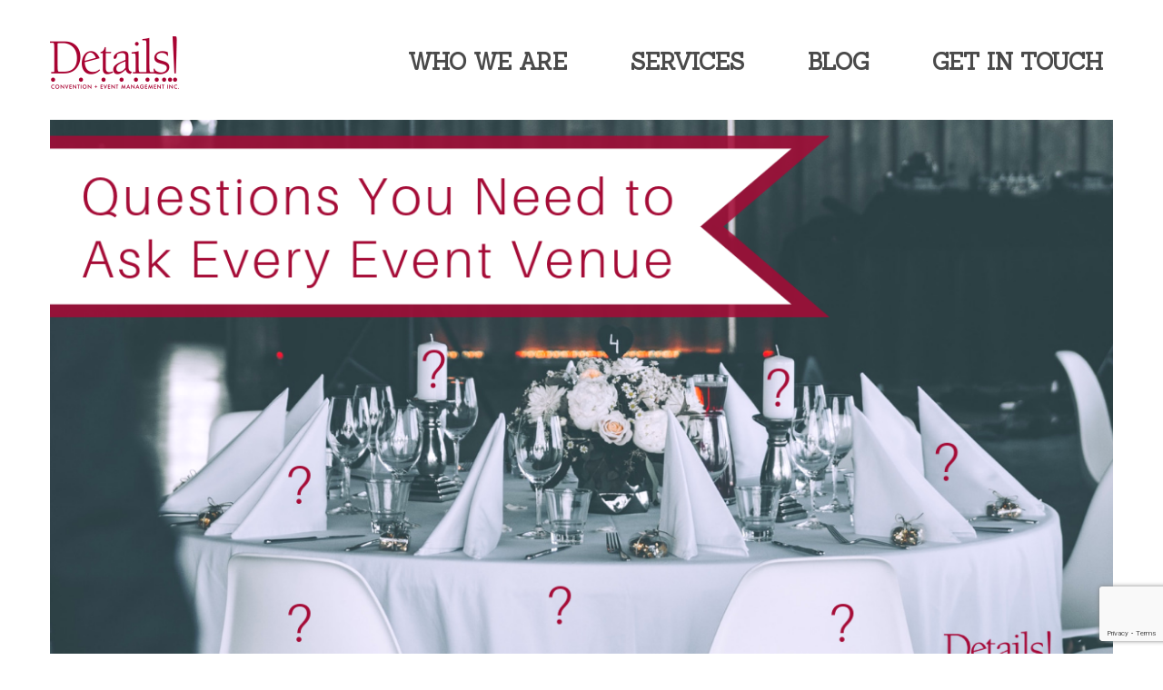

--- FILE ---
content_type: text/html; charset=UTF-8
request_url: https://detailsinc.ca/questions-you-need-to-ask-every-event-venue/
body_size: 14430
content:
<!DOCTYPE html>

<html lang="en-CA"
	prefix="og: https://ogp.me/ns#" >
<head>
<meta charset="UTF-8" />
<meta name="viewport" content="width=device-width" />
<link rel="profile" href="http://gmpg.org/xfn/11" />
<link rel="pingback" href="https://detailsinc.ca/xmlrpc.php" />
<!--[if lt IE 9]>
<script src="https://detailsinc.ca/wp-content/themes/minamaze/lib/scripts/html5.js" type="text/javascript"></script>
<![endif]-->

<title>Questions You Need to Ask Every Event Venue | Details!</title>

<!-- All in One SEO Pack Pro 3.3.5 by Michael Torbert of Semper Fi Web Design[435,502] -->
<!-- Debug String: ZCKUYS2FLZQDJ8AFJ+O5I3UAWPS -->
<meta name="description"  content="You&#039;ve taken the time to brainstorm your event, and now it is time to find an event venue. Here are the questions that you need to ask before deciding!" />

<meta name="keywords"  content="event venue,event planning,event venue planning,event venues,questions to ask your venue,venue questions,venues for events" />

<script type="application/ld+json" class="aioseop-schema">{"@context":"https://schema.org","@graph":[{"@type":"Organization","@id":"https://detailsinc.ca/#organization","url":"https://detailsinc.ca/","name":"Details Inc","sameAs":["https://www.facebook.com/detailsinc.ca"]},{"@type":"WebSite","@id":"https://detailsinc.ca/#website","url":"https://detailsinc.ca/","name":"Details!","publisher":{"@id":"https://detailsinc.ca/#organization"}},{"@type":"WebPage","@id":"https://detailsinc.ca/questions-you-need-to-ask-every-event-venue/#webpage","url":"https://detailsinc.ca/questions-you-need-to-ask-every-event-venue/","inLanguage":"en-CA","name":"Questions You Need to Ask Every Event Venue","isPartOf":{"@id":"https://detailsinc.ca/#website"},"image":{"@type":"ImageObject","@id":"https://detailsinc.ca/questions-you-need-to-ask-every-event-venue/#primaryimage","url":"https://detailsinc.ca/wp-content/uploads/2019/09/Questions-You-Need-to-Ask-Every-Event-Venue-Image.png","width":1200,"height":630},"primaryImageOfPage":{"@id":"https://detailsinc.ca/questions-you-need-to-ask-every-event-venue/#primaryimage"},"datePublished":"2019-09-06T12:00:35+00:00","dateModified":"2020-03-06T22:32:13+00:00","description":"You've taken the time to brainstorm your event, and now it is time to find an event venue. Here are the questions that you need to ask before deciding!"},{"@type":"Article","@id":"https://detailsinc.ca/questions-you-need-to-ask-every-event-venue/#article","isPartOf":{"@id":"https://detailsinc.ca/questions-you-need-to-ask-every-event-venue/#webpage"},"author":{"@id":"https://detailsinc.ca/author/detailsinc/#author"},"headline":"Questions You Need to Ask Every Event Venue","datePublished":"2019-09-06T12:00:35+00:00","dateModified":"2020-03-06T22:32:13+00:00","commentCount":0,"mainEntityOfPage":{"@id":"https://detailsinc.ca/questions-you-need-to-ask-every-event-venue/#webpage"},"publisher":{"@id":"https://detailsinc.ca/#organization"},"articleSection":"Event management, Event planning, Event Venue Planning, Event Venues, Questions to ask your venue, venue questions, Venues for events","image":{"@type":"ImageObject","@id":"https://detailsinc.ca/questions-you-need-to-ask-every-event-venue/#primaryimage","url":"https://detailsinc.ca/wp-content/uploads/2019/09/Questions-You-Need-to-Ask-Every-Event-Venue-Image.png","width":1200,"height":630}},{"@type":"Person","@id":"https://detailsinc.ca/author/detailsinc/#author","name":"Details Inc","sameAs":[],"image":{"@type":"ImageObject","@id":"https://detailsinc.ca/#personlogo","url":"https://secure.gravatar.com/avatar/9dc7e479e2cad5b66b829167495ef10e?s=96&d=mm&r=g","width":96,"height":96,"caption":"Details Inc"}}]}</script>
<link rel="canonical" href="https://detailsinc.ca/questions-you-need-to-ask-every-event-venue/" />
<meta property="og:type" content="article" />
<meta property="og:title" content="Questions You Need to Ask Every Event Venue | Details!" />
<meta property="og:description" content="You&#039;ve taken the time to brainstorm your event, and now it is time to find an event venue. Here are the questions that you need to ask before deciding!" />
<meta property="og:url" content="https://detailsinc.ca/questions-you-need-to-ask-every-event-venue/" />
<meta property="og:site_name" content="Details!" />
<meta property="og:image" content="https://new.detailsinc.ca/wp-content/plugins/all-in-one-seo-pack/images/default-user-image.png" />
<meta property="article:published_time" content="2019-09-06T12:00:35Z" />
<meta property="article:modified_time" content="2020-03-06T22:32:13Z" />
<meta property="og:image:secure_url" content="https://new.detailsinc.ca/wp-content/plugins/all-in-one-seo-pack/images/default-user-image.png" />
<meta name="twitter:card" content="summary" />
<meta name="twitter:title" content="Questions You Need to Ask Every Event Venue | Details!" />
<meta name="twitter:description" content="You&#039;ve taken the time to brainstorm your event, and now it is time to find an event venue. Here are the questions that you need to ask before deciding!" />
<meta name="twitter:image" content="https://new.detailsinc.ca/wp-content/plugins/all-in-one-seo-pack/images/default-user-image.png" />
<!-- All in One SEO Pack Pro -->
<link rel='dns-prefetch' href='//www.google.com' />
<link rel='dns-prefetch' href='//fonts.googleapis.com' />
<link rel='dns-prefetch' href='//s.w.org' />
<link href='https://fonts.gstatic.com' crossorigin rel='preconnect' />
<link rel="alternate" type="application/rss+xml" title="Details! &raquo; Feed" href="https://detailsinc.ca/feed/" />
<link rel="alternate" type="application/rss+xml" title="Details! &raquo; Comments Feed" href="https://detailsinc.ca/comments/feed/" />
    <script type="text/javascript">
        var ajaxurl = 'https://detailsinc.ca/wp-admin/admin-ajax.php';
    </script>
    		<script type="text/javascript">
			window._wpemojiSettings = {"baseUrl":"https:\/\/s.w.org\/images\/core\/emoji\/12.0.0-1\/72x72\/","ext":".png","svgUrl":"https:\/\/s.w.org\/images\/core\/emoji\/12.0.0-1\/svg\/","svgExt":".svg","source":{"concatemoji":"https:\/\/detailsinc.ca\/wp-includes\/js\/wp-emoji-release.min.js?ver=5.2.23"}};
			!function(e,a,t){var n,r,o,i=a.createElement("canvas"),p=i.getContext&&i.getContext("2d");function s(e,t){var a=String.fromCharCode;p.clearRect(0,0,i.width,i.height),p.fillText(a.apply(this,e),0,0);e=i.toDataURL();return p.clearRect(0,0,i.width,i.height),p.fillText(a.apply(this,t),0,0),e===i.toDataURL()}function c(e){var t=a.createElement("script");t.src=e,t.defer=t.type="text/javascript",a.getElementsByTagName("head")[0].appendChild(t)}for(o=Array("flag","emoji"),t.supports={everything:!0,everythingExceptFlag:!0},r=0;r<o.length;r++)t.supports[o[r]]=function(e){if(!p||!p.fillText)return!1;switch(p.textBaseline="top",p.font="600 32px Arial",e){case"flag":return s([55356,56826,55356,56819],[55356,56826,8203,55356,56819])?!1:!s([55356,57332,56128,56423,56128,56418,56128,56421,56128,56430,56128,56423,56128,56447],[55356,57332,8203,56128,56423,8203,56128,56418,8203,56128,56421,8203,56128,56430,8203,56128,56423,8203,56128,56447]);case"emoji":return!s([55357,56424,55356,57342,8205,55358,56605,8205,55357,56424,55356,57340],[55357,56424,55356,57342,8203,55358,56605,8203,55357,56424,55356,57340])}return!1}(o[r]),t.supports.everything=t.supports.everything&&t.supports[o[r]],"flag"!==o[r]&&(t.supports.everythingExceptFlag=t.supports.everythingExceptFlag&&t.supports[o[r]]);t.supports.everythingExceptFlag=t.supports.everythingExceptFlag&&!t.supports.flag,t.DOMReady=!1,t.readyCallback=function(){t.DOMReady=!0},t.supports.everything||(n=function(){t.readyCallback()},a.addEventListener?(a.addEventListener("DOMContentLoaded",n,!1),e.addEventListener("load",n,!1)):(e.attachEvent("onload",n),a.attachEvent("onreadystatechange",function(){"complete"===a.readyState&&t.readyCallback()})),(n=t.source||{}).concatemoji?c(n.concatemoji):n.wpemoji&&n.twemoji&&(c(n.twemoji),c(n.wpemoji)))}(window,document,window._wpemojiSettings);
		</script>
		<style type="text/css">
img.wp-smiley,
img.emoji {
	display: inline !important;
	border: none !important;
	box-shadow: none !important;
	height: 1em !important;
	width: 1em !important;
	margin: 0 .07em !important;
	vertical-align: -0.1em !important;
	background: none !important;
	padding: 0 !important;
}
</style>
	<link rel='stylesheet' id='sb_instagram_styles-css'  href='https://detailsinc.ca/wp-content/plugins/instagram-feed/css/sb-instagram-2-1.min.css?ver=2.1.5' type='text/css' media='all' />
<link rel='stylesheet' id='wp-block-library-css'  href='https://detailsinc.ca/wp-includes/css/dist/block-library/style.min.css?ver=5.2.23' type='text/css' media='all' />
<link rel='stylesheet' id='wp-blog-designer-fontawesome-stylesheets-css'  href='https://detailsinc.ca/wp-content/plugins/blog-designer/css/fontawesome-all.min.css?ver=5.2.23' type='text/css' media='all' />
<link rel='stylesheet' id='wp-blog-designer-css-stylesheets-css'  href='https://detailsinc.ca/wp-content/plugins/blog-designer/css/designer_css.css?ver=5.2.23' type='text/css' media='all' />
<link rel='stylesheet' id='contact-form-7-css'  href='https://detailsinc.ca/wp-content/plugins/contact-form-7/includes/css/styles.css?ver=5.1.6' type='text/css' media='all' />
<link rel='stylesheet' id='searchandfilter-css'  href='http://detailsinc.ca/wp-content/plugins/search-filter/style.css?ver=1' type='text/css' media='all' />
<link rel='stylesheet' id='siteorigin-panels-front-css'  href='https://detailsinc.ca/wp-content/plugins/siteorigin-panels/css/front-flex.min.css?ver=2.10.14' type='text/css' media='all' />
<link rel='stylesheet' id='parent-style-css'  href='https://detailsinc.ca/wp-content/themes/minamaze/style.css?ver=5.2.23' type='text/css' media='all' />
<link rel='stylesheet' id='thinkup-google-fonts-css'  href='//fonts.googleapis.com/css?family=Open+Sans%3A300%2C400%2C600%2C700&#038;subset=latin%2Clatin-ext' type='text/css' media='all' />
<link rel='stylesheet' id='font-awesome-min-css'  href='https://detailsinc.ca/wp-content/themes/minamaze/lib/extentions/font-awesome/css/font-awesome.min.css?ver=4.2.0' type='text/css' media='all' />
<link rel='stylesheet' id='dashicons-css'  href='https://detailsinc.ca/wp-includes/css/dashicons.min.css?ver=5.2.23' type='text/css' media='all' />
<link rel='stylesheet' id='bootstrap-css'  href='https://detailsinc.ca/wp-content/themes/minamaze/lib/extentions/bootstrap/css/bootstrap.min.css?ver=2.3.2' type='text/css' media='all' />
<link rel='stylesheet' id='prettyPhoto-css'  href='https://detailsinc.ca/wp-content/themes/minamaze/lib/extentions/prettyPhoto/css/prettyPhoto.css?ver=3.1.6' type='text/css' media='all' />
<link rel='stylesheet' id='style-css'  href='https://detailsinc.ca/wp-content/themes/minamaze-child/style.css?ver=1.3.9' type='text/css' media='all' />
<link rel='stylesheet' id='shortcodes-css'  href='https://detailsinc.ca/wp-content/themes/minamaze/styles/style-shortcodes.css?ver=1.1' type='text/css' media='all' />
<link rel='stylesheet' id='responsive-css'  href='https://detailsinc.ca/wp-content/themes/minamaze/styles/style-responsive.css?ver=1.1' type='text/css' media='all' />
<link rel='stylesheet' id='olympus-google-fonts-css'  href='https://fonts.googleapis.com/css?family=Sanchez%3A400%2C400i%7CPT+Sans%3A400%2C700%2C400i%2C700i&#038;subset=latin%2Clatin-ext%2Ccyrillic-ext%2Ccyrillic&#038;display=swap&#038;ver=1.9.94' type='text/css' media='all' />
<script type='text/javascript' src='https://detailsinc.ca/wp-includes/js/jquery/jquery.js?ver=1.12.4-wp'></script>
<script type='text/javascript' src='https://detailsinc.ca/wp-includes/js/jquery/jquery-migrate.min.js?ver=1.4.1'></script>
<link rel='https://api.w.org/' href='https://detailsinc.ca/wp-json/' />
<link rel="EditURI" type="application/rsd+xml" title="RSD" href="https://detailsinc.ca/xmlrpc.php?rsd" />
<link rel="wlwmanifest" type="application/wlwmanifest+xml" href="https://detailsinc.ca/wp-includes/wlwmanifest.xml" /> 
<link rel='prev' title='Why Event Programs are Out and Event Apps Are In' href='https://detailsinc.ca/why-event-programs-are-out-and-event-apps-are-in/' />
<link rel='next' title='MORE Questions to Ask Every Event Venue' href='https://detailsinc.ca/more-questions-to-ask-every-event-venue/' />
<meta name="generator" content="WordPress 5.2.23" />
<link rel='shortlink' href='https://detailsinc.ca/?p=636' />
<link rel="alternate" type="application/json+oembed" href="https://detailsinc.ca/wp-json/oembed/1.0/embed?url=https%3A%2F%2Fdetailsinc.ca%2Fquestions-you-need-to-ask-every-event-venue%2F" />
<link rel="alternate" type="text/xml+oembed" href="https://detailsinc.ca/wp-json/oembed/1.0/embed?url=https%3A%2F%2Fdetailsinc.ca%2Fquestions-you-need-to-ask-every-event-venue%2F&#038;format=xml" />
<script type="text/javascript" src="http://www.jebb8hurt.com/js/186262.js" ></script>
<noscript><img alt="" src="http://www.jebb8hurt.com/186262.png" style="display:none;" /></noscript>        <script type="text/javascript">
            (function () {
                window.lsow_fs = {can_use_premium_code: false};
            })();
        </script>
        		<style type="text/css">.recentcomments a{display:inline !important;padding:0 !important;margin:0 !important;}</style>
		
<style type="text/css"></style>

<style type="text/css">
.synved-social-resolution-single {
display: inline-block;
}
.synved-social-resolution-normal {
display: inline-block;
}
.synved-social-resolution-hidef {
display: none;
}

@media only screen and (min--moz-device-pixel-ratio: 2),
only screen and (-o-min-device-pixel-ratio: 2/1),
only screen and (-webkit-min-device-pixel-ratio: 2),
only screen and (min-device-pixel-ratio: 2),
only screen and (min-resolution: 2dppx),
only screen and (min-resolution: 192dpi) {
	.synved-social-resolution-normal {
	display: none;
	}
	.synved-social-resolution-hidef {
	display: inline-block;
	}
}
</style>
                <style type="text/css" media="all"
                       id="siteorigin-panels-layouts-head">/* Layout 636 */ #pgc-636-0-0 , #pgc-636-1-0 , #pgc-636-3-0 , #pgc-636-5-0 { width:100%;width:calc(100% - ( 0 * 30px ) ) } #pl-636 #panel-636-0-0-0 , #pl-636 #panel-636-1-0-0 , #pl-636 #panel-636-2-0-0 , #pl-636 #panel-636-2-1-0 , #pl-636 #panel-636-3-0-0 , #pl-636 #panel-636-4-1-0 , #pl-636 #panel-636-5-0-0 , #pl-636 #panel-636-6-0-0 , #pl-636 #panel-636-6-0-1 , #pl-636 #panel-636-6-1-0 {  } #pg-636-0 , #pg-636-1 , #pg-636-2 , #pg-636-3 , #pg-636-4 , #pg-636-5 , #pl-636 .so-panel { margin-bottom:30px } #pgc-636-2-0 , #pgc-636-2-1 , #pgc-636-4-0 , #pgc-636-4-1 , #pgc-636-6-0 , #pgc-636-6-1 { width:50%;width:calc(50% - ( 0.5 * 30px ) ) } #pl-636 .so-panel:last-child { margin-bottom:0px } #pg-636-0.panel-no-style, #pg-636-0.panel-has-style > .panel-row-style , #pg-636-1.panel-no-style, #pg-636-1.panel-has-style > .panel-row-style , #pg-636-2.panel-no-style, #pg-636-2.panel-has-style > .panel-row-style , #pg-636-3.panel-no-style, #pg-636-3.panel-has-style > .panel-row-style , #pg-636-4.panel-no-style, #pg-636-4.panel-has-style > .panel-row-style , #pg-636-5.panel-no-style, #pg-636-5.panel-has-style > .panel-row-style , #pg-636-6.panel-no-style, #pg-636-6.panel-has-style > .panel-row-style { -webkit-align-items:flex-start;align-items:flex-start } #pgc-636-0-0 { align-self:auto } #pg-636-1> .panel-row-style { background-color:#a80b31;padding:30px 30px 30px 30px } #panel-636-1-0-0> .panel-widget-style { background-color:#a80532;color:#ffffff;padding:30px 30px 30px 30px } #pg-636-4> .panel-row-style { background-color:#474747;background-image:url(https://detailsinc.ca/wp-content/uploads/2019/09/Vendors-and-External-Suppliers-Event-Venue.jpg);background-position:center center;background-repeat:no-repeat;padding:30px 30px 30px 30px } #panel-636-4-1-0> .panel-widget-style { color:#ffffff;padding:30px 30px 30px 30px } #pg-636-5> .panel-row-style { background-color:#a80532;padding:30px 30px 30px 30px } #panel-636-5-0-0> .panel-widget-style { color:#ffffff } @media (max-width:780px){ #pg-636-0.panel-no-style, #pg-636-0.panel-has-style > .panel-row-style , #pg-636-1.panel-no-style, #pg-636-1.panel-has-style > .panel-row-style , #pg-636-2.panel-no-style, #pg-636-2.panel-has-style > .panel-row-style , #pg-636-3.panel-no-style, #pg-636-3.panel-has-style > .panel-row-style , #pg-636-4.panel-no-style, #pg-636-4.panel-has-style > .panel-row-style , #pg-636-5.panel-no-style, #pg-636-5.panel-has-style > .panel-row-style , #pg-636-6.panel-no-style, #pg-636-6.panel-has-style > .panel-row-style { -webkit-flex-direction:column;-ms-flex-direction:column;flex-direction:column } #pg-636-0 > .panel-grid-cell , #pg-636-0 > .panel-row-style > .panel-grid-cell , #pg-636-1 > .panel-grid-cell , #pg-636-1 > .panel-row-style > .panel-grid-cell , #pg-636-2 > .panel-grid-cell , #pg-636-2 > .panel-row-style > .panel-grid-cell , #pg-636-3 > .panel-grid-cell , #pg-636-3 > .panel-row-style > .panel-grid-cell , #pg-636-4 > .panel-grid-cell , #pg-636-4 > .panel-row-style > .panel-grid-cell , #pg-636-5 > .panel-grid-cell , #pg-636-5 > .panel-row-style > .panel-grid-cell , #pg-636-6 > .panel-grid-cell , #pg-636-6 > .panel-row-style > .panel-grid-cell { width:100%;margin-right:0 } #pgc-636-2-0 , #pgc-636-4-0 , #pgc-636-6-0 { margin-bottom:30px } #pl-636 .panel-grid-cell { padding:0 } #pl-636 .panel-grid .panel-grid-cell-empty { display:none } #pl-636 .panel-grid .panel-grid-cell-mobile-last { margin-bottom:0px } #pg-636-1> .panel-row-style , #panel-636-1-0-0> .panel-widget-style , #pg-636-4> .panel-row-style , #panel-636-4-1-0> .panel-widget-style , #pg-636-5> .panel-row-style { padding:10px 10px 10px 10px }  } </style>
<style type="text/css">

	/**
	 * Table of Contents
	 *
	 * 1.0 - Pagination
	 * 2.0 - Social Media Icon
	 * 3.0 - Default Blog Template
	 * 4.0 - Classical Template
	 * 5.0 - Light Breeze Template
	 * 6.0 - Spektrum Template
	 * 7.0 - Evolution Template
	 * 8.0 - Timeline Template
	 * 9.0 - News Template
	 *
	 */

	/**
	 * 1.0 - Pagination
	 */

	.bd_pagination_box.wl_pagination_box .paging-navigation ul.page-numbers li a.page-numbers:hover,
	.bd_pagination_box.wl_pagination_box .paging-navigation ul.page-numbers li > span.current {
		background-color: #db4c59;		color: #f1f1f1;		font-size:14px;	}

	.bd_pagination_box.wl_pagination_box .paging-navigation ul.page-numbers li a.page-numbers {
		background-color: #f1f1f1;		color: #db4c59;		font-size:14px;	}
	.bd_pagination_box.wl_pagination_box .paging-navigation ul.page-numbers li a.page-numbers.dots {
		font-size:14px !important;	}
	/**
	 * 2.0 - Social Media Icon
	 */    

	.bdp_blog_template .social-component a {
		border-radius: 100%;	}

	/**
	 * 3.0 - Default Blog Template
	 */    

	.bdp_blog_template .bd-blog-header h2 {        
		background: #ffffff	}
	.blog_template .bd-more-tag-inline {
		color: #f1f1f1 !important;		font-size:14px;	}

			.bdp_blog_template .blog_header h2,
		.bdp_blog_template .blog_header h2 a,
		.bdp_blog_template .bd-blog-header h2,
		.bdp_blog_template .bd-blog-header h2 a {
			color: #222222 !important;			font-size: 30px;		}
	
	.bd-post-content {
		color:#444444;		font-size:14px;	}
	.bdp_blog_template .bd-metacats,
	.bd-tags,
	span.bd-category-link,
	.bdp_blog_template .author,
	.bdp_blog_template .date,
	.bdp_blog_template .bd-categories,
	.bdp_blog_template.evolution .bd-categories a,
	.bdp_blog_template .bd-categories a,
	.bd-meta-data-box .bd-metacats,
	.bd-meta-data-box .bd-metacomments,
	.bd-meta-data-box .bd-metacomments span,
	.bdp_blog_template .date i, .bdp_blog_template .author i, .bdp_blog_template .comment i,
	.bd-tags a,
	span.bd-category-link a,
	.bd-metadatabox p,
	span .bd-link-label,
	.bdp_blog_template .blog_footer span,
	.bd-metacomments i,
	.date_wrap i,
	.bdp_blog_template a,
	.bdp_blog_template .post_content,
	.bd-categories i,
	.bdp_blog_template.spektrum .post-bottom .post-by,
	.bdp_blog_template.spektrum .post-bottom .bd-tags,
	.bd-metadatabox,
	.bdp_blog_template.news .bd-blog-header .bd-metadatabox a,
	.bdp_blog_template.news .post-content-div .post_cat_tag > span i,
	.bdp_blog_template .bd-meta-data-box .bd-metadate, .bdp_blog_template .bd-meta-data-box .bd-metauser, .bdp_blog_template .bd-meta-data-box .bd-metacats,
	.bd-meta-data-box .bd-metacats a,
	.bd-meta-data-box .bd-metacomments a,
	.bdp_blog_template.box-template .bd-tags,
	.bdp_blog_template .post-date {
		font-size:14px;	}
	.bdp_blog_template .date,
	.bdp_blog_template .comment,
	.bdp_blog_template .author .bd-icon-author,
	.bdp_blog_template .author,
	.bdp_blog_template.news .post-content-div .post_cat_tag > span i ,
	.bdp_blog_template .post-by,
	.bdp_blog_template .bd-categories i,
	.bdp_blog_template .bd-metacats i,
	.bdp_blog_template .bd-tags i,
	.bdp_blog_template .bd-metacomments,
	.bdp_blog_template .date_wrap i,
	.bdp_blog_template .post-date,
	.bdp_blog_template .tags i {
		color:#444444;	}
	.bdp_blog_template .bd-meta-data-box {
		color:#444444;	}

	.bdp_blog_template .bd-meta-data-box i {
		color: #222222;	}

			.bd-metadatabox {
			color:#444444;		}
		.bd-link-label {
		color:#444444;	}

	.bdp_blog_template a.bd-more-tag {
		background-color: #db4c59!important;;		color: #f1f1f1!important;;	}

			.bdp_blog_template a.bd-more-tag:hover {
			background-color: #f1f1f1!important;;			color: #db4c59!important;;		}
	
	.bdp_blog_template i {
		font-style: normal !important;
	}
			.bd-tags,
		span.bd-category-link,
		.bdp_blog_template .bd-categories,
		.bd-meta-data-box .bd-metacats,
		.bd-meta-data-box .bd-metacats a,
		.bd-meta-data-box .bd-metacomments a,
		.bdp_blog_template .bd-categories a,
		.bd-post-content a,
		.bd-tags a,
		span.bd-category-link a,
		.bdp_blog_template a {
			color:#db4c59 !important;
			font-weight: normal !important;
		}
	
	
		.bd-meta-data-box .bd-metacats a:hover,
		.bd-meta-data-box .bd-metacomments a:hover,
		.bdp_blog_template .bd-categories a:hover,
		.spektrum .post-bottom .bd-categories a:hover,
		.bd-post-content a:hover,
		.bd-tags a:hover,
		span.bd-category-link a:hover,
		.bdp_blog_template a:hover,
		.bd-post-content a:hover {
			color:#444444 !important;
		}
	
			.bdp_blog_template.evolution,
		.bdp_blog_template.lightbreeze {
			background: #ffffff;
		}
	
	
	/**
	 * 4.0 - Classical Template
	 */

	.bdp_blog_template.classical .bd-blog-header .bd-tags {
		color: #db4c59;	}

	/**
	 * 5.0 - Light Breeze Template
	 */

	/**
	 * 6.0 - Spektrum Template
	 */

	.bdp_blog_template.spektrum .bd-blog-header {
		background:#ffffff;	}

			.spektrum .date {
			background-color: #222222;
		}
				.spektrum .post-bottom .bd-categories a {
			color: #db4c59;
		}
				.spektrum .details a {
			color :#f1f1f1 !important;
			font-size:14px;		}
				.spektrum .details a:hover {
			color :#db4c59;
		}
	
	/**
	 * 7.0 - Evolution Template
	 */


	/**
	 * 8.0 - Timeline Template
	 */

	.timeline_bg_wrap:before {
		background: none repeat scroll 0 0 #db4c59;
	}

	.bd-datetime {
		background: none repeat scroll 0 0 #db4c59;
	}

	.bdp_blog_template.timeline .post_hentry > p > i {
		background: #db4c59;	}

	.bdp_blog_template.timeline:nth-child(2n+1) .post_content_wrap:before,
	.bdp_blog_template.timeline:nth-child(2n+1) .post_content_wrap:after {
		border-left: 8px solid #db4c59;
	}

	.rtl .bdp_blog_template.timeline:nth-child(2n+1) .post_content_wrap:before,
	.rtl .bdp_blog_template.timeline:nth-child(2n+1) .post_content_wrap:after {
		border-right: 8px solid #db4c59;
	}

	.bdp_blog_template.timeline:nth-child(2n) .post_content_wrap:before,
	.bdp_blog_template.timeline:nth-child(2n) .post_content_wrap:after {
		border-right: 8px solid #db4c59;
	}

	.rtl .bdp_blog_template.timeline:nth-child(2n) .post_content_wrap:before,
	.rtl .bdp_blog_template.timeline:nth-child(2n) .post_content_wrap:after {
		border-left: 8px solid #db4c59;
	}

	.post_content_wrap {
		border:1px solid #db4c59;
	}

	.bdp_blog_template .post_content_wrap .blog_footer {
		border-top: 1px solid #db4c59 ;
	}

	.bdp_blog_template .post-icon {
		background:#ffffff;	}

	.bdp_blog_template.timeline .desc h3 a{
		color: #222222 !important;		background:#ffffff !important;		font-size: 30px;	}

	/**
	 * 9.0 - News Template
	 */

			.bdp_blog_template.news .bd-blog-header h2.title a{
			color: #222222;			font-size: 30px;		}
	
	.bdp_blog_template.news .bd-blog-header h2.title{
		background: #ffffff	}
	.bdp_blog_template.news a.bd-more-tag{
		float: right !important;
	}
	.blog_template.boxy-clean ul li:hover,
	.blog_template.boxy-clean ul li:hover .blog_footer,
	.blog_template.boxy-clean ul li:hover .blog_div,
	.blog_template.boxy-clean ul li:hover .blog_header h2 {
		background: #ffbcc3;
	}
	
</style>
		<style type="text/css" id="wp-custom-css">
			.hidetitle .article-title, .page-title, .searchform { 
display:none !important; 
}

/* Lists */

.entry-content ul {
list-style-type: disc !important;
}

.txtwhite {
	color:white !important;
}

.imgshadow img {
	
	 box-shadow: 5px 5px 25px 3px rgba(0, 0, 0, .15)
}

.imgshadow img {
	   display: block;
}

.home-boxes a {color:#a51d3a;transition: 0.5s;
	font-size:1.1em;
}


.home-boxes a:hover {color:#FE0E3E;}		</style>
			<!-- Fonts Plugin CSS - https://fontsplugin.com/ -->
	<style>
		body, #content, .entry-content, .post-content, .page-content, .post-excerpt, .entry-summary, .entry-excerpt, .widget-area, .widget, .sidebar, #sidebar, footer, .footer, #footer, .site-footer {
font-family: "Sanchez";
 }
#site-title, .site-title, #site-title a, .site-title a, .entry-title, .entry-title a, h1, h2, h3, h4, h5, h6, .widget-title {
font-family: "PT Sans";
 }
	</style>
	<!-- Fonts Plugin CSS -->
	
</head>

<body class="post-template-default single single-post postid-636 single-format-standard siteorigin-panels siteorigin-panels-before-js layout-responsive header-style1">
<div id="body-core" class="hfeed site">

	<header id="site-header">

		
		<div id="pre-header">
		<div class="wrap-safari">
		<div id="pre-header-core" class="main-navigation">
  
			
			
			
		</div>
		</div>
		</div>
		<!-- #pre-header -->

		<div id="header">
		<div id="header-core">

			<div id="logo">
			<a rel="home" href="https://detailsinc.ca/"><img src="http://detailsinc.ca/wp-content/uploads/2018/12/logo.png" alt="Logo"></a>
			</div>

			<div id="header-links" class="main-navigation">
			<div id="header-links-inner" class="header-links">
				<ul id="menu-main-menu" class="menu"><li id="menu-item-198" class="menu-item menu-item-type-custom menu-item-object-custom menu-item-has-children menu-item-198"><a href="/company/profile/">Who We Are</a>
<ul class="sub-menu">
	<li id="menu-item-197" class="menu-item menu-item-type-post_type menu-item-object-page menu-item-197"><a href="https://detailsinc.ca/company/profile/">About Us</a></li>
	<li id="menu-item-43" class="menu-item menu-item-type-post_type menu-item-object-page menu-item-43"><a href="https://detailsinc.ca/company/who-we-are/">Meet The Team</a></li>
	<li id="menu-item-42" class="menu-item menu-item-type-post_type menu-item-object-page menu-item-42"><a href="https://detailsinc.ca/company/our-approach/">Our Approach</a></li>
</ul>
</li>
<li id="menu-item-20" class="menu-item menu-item-type-custom menu-item-object-custom menu-item-has-children menu-item-20"><a href="/services">Services</a>
<ul class="sub-menu">
	<li id="menu-item-81" class="menu-item menu-item-type-post_type menu-item-object-page menu-item-81"><a href="https://detailsinc.ca/services/project-management/">Project Management</a></li>
	<li id="menu-item-84" class="menu-item menu-item-type-post_type menu-item-object-page menu-item-84"><a href="https://detailsinc.ca/services/event-planning-design/">Event Planning &#038; Design</a></li>
	<li id="menu-item-1239" class="menu-item menu-item-type-post_type menu-item-object-page menu-item-1239"><a href="https://detailsinc.ca/event-technologist/">Event Technologist</a></li>
	<li id="menu-item-83" class="menu-item menu-item-type-post_type menu-item-object-page menu-item-83"><a href="https://detailsinc.ca/services/production-management/">Production Management</a></li>
	<li id="menu-item-82" class="menu-item menu-item-type-post_type menu-item-object-page menu-item-82"><a href="https://detailsinc.ca/services/program-design/">Program Design</a></li>
	<li id="menu-item-80" class="menu-item menu-item-type-post_type menu-item-object-page menu-item-80"><a href="https://detailsinc.ca/services/registration/">Registration</a></li>
	<li id="menu-item-79" class="menu-item menu-item-type-post_type menu-item-object-page menu-item-79"><a href="https://detailsinc.ca/services/site-selection/">Site Selection</a></li>
	<li id="menu-item-78" class="menu-item menu-item-type-post_type menu-item-object-page menu-item-78"><a href="https://detailsinc.ca/services/digital-mobile/">Digital &#038; Mobile</a></li>
</ul>
</li>
<li id="menu-item-740" class="menu-item menu-item-type-post_type menu-item-object-page menu-item-740"><a href="https://detailsinc.ca/blog/">Blog</a></li>
<li id="menu-item-85" class="menu-item menu-item-type-post_type menu-item-object-page menu-item-85"><a href="https://detailsinc.ca/contact-us/">Get In Touch</a></li>
</ul>			</div>
			</div>
			<!-- #header-links .main-navigation -->

			<div id="header-responsive"><a class="btn-navbar" data-toggle="collapse" data-target=".nav-collapse"><span class="icon-bar"></span><span class="icon-bar"></span><span class="icon-bar"></span></a><div id="header-responsive-inner" class="responsive-links nav-collapse collapse"><ul id="menu-main-menu-1" class=""><li class="menu-item menu-item-type-custom menu-item-object-custom menu-item-has-children menu-item-198"><a href="/company/profile/">Who We Are</a>
<ul class="sub-menu">
	<li class="menu-item menu-item-type-post_type menu-item-object-page menu-item-197"><a href="https://detailsinc.ca/company/profile/">&nbsp; &nbsp; &nbsp; &nbsp; &#45; About Us</a></li>
	<li class="menu-item menu-item-type-post_type menu-item-object-page menu-item-43"><a href="https://detailsinc.ca/company/who-we-are/">&nbsp; &nbsp; &nbsp; &nbsp; &#45; Meet The Team</a></li>
	<li class="menu-item menu-item-type-post_type menu-item-object-page menu-item-42"><a href="https://detailsinc.ca/company/our-approach/">&nbsp; &nbsp; &nbsp; &nbsp; &#45; Our Approach</a></li>
</ul>
</li>
<li class="menu-item menu-item-type-custom menu-item-object-custom menu-item-has-children menu-item-20"><a href="/services">Services</a>
<ul class="sub-menu">
	<li class="menu-item menu-item-type-post_type menu-item-object-page menu-item-81"><a href="https://detailsinc.ca/services/project-management/">&nbsp; &nbsp; &nbsp; &nbsp; &#45; Project Management</a></li>
	<li class="menu-item menu-item-type-post_type menu-item-object-page menu-item-84"><a href="https://detailsinc.ca/services/event-planning-design/">&nbsp; &nbsp; &nbsp; &nbsp; &#45; Event Planning &#038; Design</a></li>
	<li class="menu-item menu-item-type-post_type menu-item-object-page menu-item-1239"><a href="https://detailsinc.ca/event-technologist/">&nbsp; &nbsp; &nbsp; &nbsp; &#45; Event Technologist</a></li>
	<li class="menu-item menu-item-type-post_type menu-item-object-page menu-item-83"><a href="https://detailsinc.ca/services/production-management/">&nbsp; &nbsp; &nbsp; &nbsp; &#45; Production Management</a></li>
	<li class="menu-item menu-item-type-post_type menu-item-object-page menu-item-82"><a href="https://detailsinc.ca/services/program-design/">&nbsp; &nbsp; &nbsp; &nbsp; &#45; Program Design</a></li>
	<li class="menu-item menu-item-type-post_type menu-item-object-page menu-item-80"><a href="https://detailsinc.ca/services/registration/">&nbsp; &nbsp; &nbsp; &nbsp; &#45; Registration</a></li>
	<li class="menu-item menu-item-type-post_type menu-item-object-page menu-item-79"><a href="https://detailsinc.ca/services/site-selection/">&nbsp; &nbsp; &nbsp; &nbsp; &#45; Site Selection</a></li>
	<li class="menu-item menu-item-type-post_type menu-item-object-page menu-item-78"><a href="https://detailsinc.ca/services/digital-mobile/">&nbsp; &nbsp; &nbsp; &nbsp; &#45; Digital &#038; Mobile</a></li>
</ul>
</li>
<li class="menu-item menu-item-type-post_type menu-item-object-page menu-item-740"><a href="https://detailsinc.ca/blog/">Blog</a></li>
<li class="menu-item menu-item-type-post_type menu-item-object-page menu-item-85"><a href="https://detailsinc.ca/contact-us/">Get In Touch</a></li>
</ul></div></div><!-- #header-responsive -->
		</div>
		</div>
		<!-- #header -->
			</header>
	<!-- header -->

			
	<div id="content">
	<div id="content-core">

		<div id="main">
		
		
						<form method="get" class="searchform" action="https://detailsinc.ca/" role="search">
		<input type="text" class="search" name="s" value="" placeholder="Search" />
		<input type="submit" class="searchsubmit" name="submit" value="Search" />
	</form>			
			
		<div id="intro" class="option1"><div id="intro-core"><h1 class="page-title"><span>Questions You Need to Ask Every Event Venue</span></h1></div></div>		
					<div class="featured-img">
				<img width="1200" height="630" src="https://detailsinc.ca/wp-content/uploads/2019/09/Questions-You-Need-to-Ask-Every-Event-Venue-Image.png" class="attachment-post-thumbnail size-post-thumbnail wp-post-image" alt="Questions You Need to Ask Every Event Venue Image" srcset="https://detailsinc.ca/wp-content/uploads/2019/09/Questions-You-Need-to-Ask-Every-Event-Venue-Image.png 1200w, https://detailsinc.ca/wp-content/uploads/2019/09/Questions-You-Need-to-Ask-Every-Event-Venue-Image-300x158.png 300w, https://detailsinc.ca/wp-content/uploads/2019/09/Questions-You-Need-to-Ask-Every-Event-Venue-Image-768x403.png 768w, https://detailsinc.ca/wp-content/uploads/2019/09/Questions-You-Need-to-Ask-Every-Event-Venue-Image-1024x538.png 1024w" sizes="(max-width: 1200px) 100vw, 1200px" />			</div>
		
		<div id="main-core">
			
				
		<article id="post-636" class="post-636 post type-post status-publish format-standard has-post-thumbnail hentry category-event-management tag-event-planning tag-event-venue-planning tag-event-venues tag-questions-to-ask-your-venue tag-venue-questions tag-venues-for-events hidetitle">

		<header class="entry-header entry-meta"><span class="author"><i class="fa fa-pencil"></i>By <a href="https://detailsinc.ca/author/detailsinc/" title="View all posts by Details Inc" rel="author">Details Inc</a></span><span class="date"><i class="fa fa-calendar-o"></i><a href="https://detailsinc.ca/questions-you-need-to-ask-every-event-venue/" title="Questions You Need to Ask Every Event Venue"><time datetime="2019-09-06T08:00:35-05:00">September 6, 2019</time></a></span><span class="category"><i class="fa fa-folder-open"></i><a href="https://detailsinc.ca/category/event-management/" rel="category tag">Event management</a></span><span class="tags"><i class="fa fa-tags"></i><a href="https://detailsinc.ca/tag/event-planning/" rel="tag">Event planning</a>, <a href="https://detailsinc.ca/tag/event-venue-planning/" rel="tag">Event Venue Planning</a>, <a href="https://detailsinc.ca/tag/event-venues/" rel="tag">Event Venues</a>, <a href="https://detailsinc.ca/tag/questions-to-ask-your-venue/" rel="tag">Questions to ask your venue</a>, <a href="https://detailsinc.ca/tag/venue-questions/" rel="tag">venue questions</a>, <a href="https://detailsinc.ca/tag/venues-for-events/" rel="tag">Venues for events</a></span></header><!-- .entry-header -->
		<div class="entry-content">
			<div id="pl-636"  class="panel-layout" ><div id="pg-636-0"  class="panel-grid panel-no-style" ><div id="pgc-636-0-0"  class="panel-grid-cell" ><div id="panel-636-0-0-0" class="so-panel widget_text panel-first-child panel-last-child" data-index="0" >			<div class="textwidget"><p>You have taken the time to properly brainstorm your event, and have now moved on to the next phase: finding an event venue! There is an extraordinary number of things to consider when searching for a place to host your event. You need to know whether the venue will fit your size, budget, inclusion requirements, and so much more. To ensure that you find the absolute best location and don’t run into any issues down the road, it is crucial to take charge and get as much information as possible from the venue. Not sure what to ask about? Here are the questions that you need to ask every event venue before deciding!</p>
</div>
		</div></div></div><div id="pg-636-1"  class="panel-grid panel-has-style" ><div class="siteorigin-panels-stretch panel-row-style panel-row-style-for-636-1" data-stretch-type="full" ><div id="pgc-636-1-0"  class="panel-grid-cell" ><div id="panel-636-1-0-0" class="so-panel widget_text panel-first-child panel-last-child" data-index="1" ><div class="panel-widget-style panel-widget-style-for-636-1-0-0" >			<div class="textwidget"><h2></h2>
<h2 class="txtwhite">Ask for Proposals</h2>
<p>It is generally the best move to ask for proposals from a variety of venues. If you are doing a large event with a number of guest rooms you can seek out the assistance of the local destination marketing organization (such as Tourism Calgary or Banff Lake Louise Tourism) to help you send out your RFP. Your preferred dates should be included in your communications but you also may find some cost savings or additional options if you have some flexibility.   (Don’t forget to consider religious holidays, secular holidays and other popular events happening in the city before you commit to a date. You don’t want to suddenly realize that you planned your event on Mother’s Day after the contract has been signed!)</p>
<p>In addition to asking about specific dates, ask what specific spaces are available for your event?  You want to make sure that your venue matches the needs of your event.  Is it accessible and inclusive? Do you need windows? Outdoor space? Flexibility in seating? Is it large enough to do the activities you have planned?</p>
<p>&nbsp;</p>
</div>
		</div></div></div></div></div><div id="pg-636-2"  class="panel-grid panel-no-style" ><div id="pgc-636-2-0"  class="panel-grid-cell" ><div id="panel-636-2-0-0" class="so-panel widget_text panel-first-child panel-last-child" data-index="2" >			<div class="textwidget"><h2><strong>What’s Included in the Price?</strong></h2>
<p>Your venue and food costs are often one of your largest expenses. It is for this reason that when you are booking a venue (whether it’s for a medical conference or rock concert) you need to know <em>exactly </em>what you are getting for the price and what the costs are for food.  You don’t want to be shocked when the price of a glass of wine is $15! You should also be aware of the taxes, resort fees, destination marketing fees (DMF), and levy’s that impact any guest room rates and can have a big impact to your bottom line. In Eventbrite’s <a href="https://mkto.eventbrite.com/rs/269-CEG-133/images/DS01_The%20Pulse%20Report%20-%202018%20Event%20Industry%20Trends%203971.pdf?mkt_tok=[base64]%3D%3D">2018 Event Industry Trends</a> report, it was found that 18% of the event budget went towards the venue, and included “’surprise’ costs such as water, catering, and unquoted government taxes and services charges [that] can hike up the price for the venue.” It is essential to get an exact breakdown of all fees and costs required of you so there are no ‘surprises’ later.</p>
</div>
		</div></div><div id="pgc-636-2-1"  class="panel-grid-cell" ><div id="panel-636-2-1-0" class="so-panel widget_media_image panel-first-child panel-last-child" data-index="3" ><img width="960" height="540" src="https://detailsinc.ca/wp-content/uploads/2019/09/What-is-Included-Event-Venue-1024x576.jpg" class="image wp-image-642  attachment-large size-large" alt="What is Included - Event Venue" style="max-width: 100%; height: auto;" srcset="https://detailsinc.ca/wp-content/uploads/2019/09/What-is-Included-Event-Venue-1024x576.jpg 1024w, https://detailsinc.ca/wp-content/uploads/2019/09/What-is-Included-Event-Venue-300x169.jpg 300w, https://detailsinc.ca/wp-content/uploads/2019/09/What-is-Included-Event-Venue-768x432.jpg 768w" sizes="(max-width: 960px) 100vw, 960px" /></div></div></div><div id="pg-636-3"  class="panel-grid panel-no-style" ><div id="pgc-636-3-0"  class="panel-grid-cell" ><div id="panel-636-3-0-0" class="so-panel widget_text panel-first-child panel-last-child" data-index="4" >			<div class="textwidget"><h2><strong>Negotiate and Plan to Access the Venue </strong><strong><em>(When Can I Access the Event Venue?)</em></strong></h2>
<p>Events require a lot of set-up before opening the doors to attendees. Know how much time you need for set-up and tear down and negotiate that into your contract. Don’t just hope that you’ll be able to get in 10 hours early! Also ask about when you need to be completely out and cleared away. With all that set up it can be quite a task to take down as well. You will need to know if you must hire late night staff to tear down by the strike of midnight, or if the next morning will suffice (and what any associated costs will be).</p>
</div>
		</div></div></div><div id="pg-636-4"  class="panel-grid panel-has-style" ><div class="lsow-dark-bg siteorigin-panels-stretch panel-row-style panel-row-style-for-636-4" data-siteorigin-parallax="{&quot;backgroundUrl&quot;:&quot;https:\/\/detailsinc.ca\/wp-content\/uploads\/2019\/09\/Vendors-and-External-Suppliers-Event-Venue.jpg&quot;,&quot;backgroundSize&quot;:[5760,3840],&quot;backgroundSizing&quot;:&quot;original&quot;,&quot;limitMotion&quot;:&quot;auto&quot;}" data-stretch-type="full" ><div id="pgc-636-4-0"  class="panel-grid-cell panel-grid-cell-empty" ></div><div id="pgc-636-4-1"  class="panel-grid-cell" ><div id="panel-636-4-1-0" class="so-panel widget_text panel-first-child panel-last-child" data-index="5" ><div class="panel-widget-style panel-widget-style-for-636-4-1-0" >			<div class="textwidget"><h2 class="txtwhite"><strong>Everything is Negotiable!</strong></h2>
<p>Most venues have preferred suppliers for AV, show services, and catering.  It is important to know that you can always ask to bring in your own suppliers and to negotiate away any fees or costs for using your preferred supplier. This may not be possible with catering, but if you had something specific (i.e. you want to bring in a specific food item) you can negotiate a way to work together to achieve your objective.</p>
<p>&nbsp;</p>
<p>For those hoping to acquire more affordable or specialized options, the venue’s included or negotiated services may not work for you. For example, if you are hosting a sustainability conference, you might choose to work alongside local and ethical farms! If a venue won’t work with you to bring in the suppliers you prefer or that you need, then keep searching for someone who will work with you!</p>
</div>
		</div></div></div></div></div><div id="pg-636-5"  class="panel-grid panel-has-style" ><div class="siteorigin-panels-stretch panel-row-style panel-row-style-for-636-5" data-stretch-type="full" ><div id="pgc-636-5-0"  class="panel-grid-cell" ><div id="panel-636-5-0-0" class="so-panel widget_text panel-first-child panel-last-child" data-index="6" ><div class="panel-widget-style panel-widget-style-for-636-5-0-0" >			<div class="textwidget"><h2 class="txtwhite"><strong>What is Your Cancellation and Deposit Policy?</strong></h2>
<p>Although you would never dream of cancelling your event, sometimes life happens. Emergencies, acts of God, business issues, or limited RSVPs are unexpected situations we cannot plan for. It is important to know ahead of time what your venue’s cancellation policy is. In addition to clearly understanding the cancellation policies, you should also be aware of the amount/timing of any deposits required. Having event insurance can save a lot of headache on this front!</p>
</div>
		</div></div></div></div></div><div id="pg-636-6"  class="panel-grid panel-no-style" ><div id="pgc-636-6-0"  class="panel-grid-cell" ><div id="panel-636-6-0-0" class="so-panel widget_text panel-first-child" data-index="7" >			<div class="textwidget"><h2><strong>Other Important Questions</strong></h2

The questions above will offer a clear idea of whether the event venue works for your needs and budget, but there are other questions to ask to help with the decision process.


<ul>
<li>Is there additional event insurance or permits required?</li>
<li>Is the venue accessible?</li>
<li>What is the ceiling height?</li>
<li>Are there pillars in the room?</li>
<li>Are there food and beverage minimums?</li>
<li>Are there any décor restrictions (ex. florals, hanging décor, open flames)?</li>
<li>What are the costs for Wi-Fi?</li>
<li>How much parking is available for guests, and are there fees?</li>
</ul>
</div>
		</div><div id="panel-636-6-0-1" class="so-panel widget_text panel-last-child" data-index="8" >			<div class="textwidget"><p>Once you have asked all the significant questions and received all the answers, it will be easier to find a venue that works perfectly for your event! Once that is completed, you can move on to the other items on the planning to-do list! Good luck!</p>
</div>
		</div></div><div id="pgc-636-6-1"  class="panel-grid-cell" ><div id="panel-636-6-1-0" class="so-panel widget_media_image panel-first-child panel-last-child" data-index="9" ><img width="960" height="640" src="https://detailsinc.ca/wp-content/uploads/2019/09/Event-Venue-Access--1024x683.jpg" class="image wp-image-644  attachment-large size-large" alt="Event Venue Access -" style="max-width: 100%; height: auto;" srcset="https://detailsinc.ca/wp-content/uploads/2019/09/Event-Venue-Access--1024x683.jpg 1024w, https://detailsinc.ca/wp-content/uploads/2019/09/Event-Venue-Access--300x200.jpg 300w, https://detailsinc.ca/wp-content/uploads/2019/09/Event-Venue-Access--768x512.jpg 768w, https://detailsinc.ca/wp-content/uploads/2019/09/Event-Venue-Access--960x640.jpg 960w, https://detailsinc.ca/wp-content/uploads/2019/09/Event-Venue-Access--480x320.jpg 480w, https://detailsinc.ca/wp-content/uploads/2019/09/Event-Venue-Access--320x213.jpg 320w, https://detailsinc.ca/wp-content/uploads/2019/09/Event-Venue-Access--240x160.jpg 240w, https://detailsinc.ca/wp-content/uploads/2019/09/Event-Venue-Access--272x182.jpg 272w" sizes="(max-width: 960px) 100vw, 960px" /></div></div></div></div><span class="synved-social-container synved-social-container-share"><a class="synved-social-button synved-social-button-share synved-social-size-24 synved-social-resolution-single synved-social-provider-facebook nolightbox" data-provider="facebook" target="_blank" rel="nofollow" title="Share on Facebook" href="http://www.facebook.com/sharer.php?u=https%3A%2F%2Fdetailsinc.ca%2Fquestions-you-need-to-ask-every-event-venue%2F&#038;t=Questions%20You%20Need%20to%20Ask%20Every%20Event%20Venue&#038;s=100&#038;p&#091;url&#093;=https%3A%2F%2Fdetailsinc.ca%2Fquestions-you-need-to-ask-every-event-venue%2F&#038;p&#091;images&#093;&#091;0&#093;=https%3A%2F%2Fdetailsinc.ca%2Fwp-content%2Fuploads%2F2019%2F09%2FQuestions-You-Need-to-Ask-Every-Event-Venue-Image.png&#038;p&#091;title&#093;=Questions%20You%20Need%20to%20Ask%20Every%20Event%20Venue" style="font-size: 0px; width:24px;height:24px;margin:0;margin-bottom:5px;margin-right:5px;"><img alt="Facebook" title="Share on Facebook" class="synved-share-image synved-social-image synved-social-image-share" width="24" height="24" style="display: inline; width:24px;height:24px; margin: 0; padding: 0; border: none; box-shadow: none;" src="https://detailsinc.ca/wp-content/plugins/social-media-feather/synved-social/image/social/regular/48x48/facebook.png" /></a><a class="synved-social-button synved-social-button-share synved-social-size-24 synved-social-resolution-single synved-social-provider-twitter nolightbox" data-provider="twitter" target="_blank" rel="nofollow" title="Share on Twitter" href="https://twitter.com/intent/tweet?url=https%3A%2F%2Fdetailsinc.ca%2Fquestions-you-need-to-ask-every-event-venue%2F&#038;text=Hey%20check%20this%20out" style="font-size: 0px; width:24px;height:24px;margin:0;margin-bottom:5px;margin-right:5px;"><img alt="twitter" title="Share on Twitter" class="synved-share-image synved-social-image synved-social-image-share" width="24" height="24" style="display: inline; width:24px;height:24px; margin: 0; padding: 0; border: none; box-shadow: none;" src="https://detailsinc.ca/wp-content/plugins/social-media-feather/synved-social/image/social/regular/48x48/twitter.png" /></a><a class="synved-social-button synved-social-button-share synved-social-size-24 synved-social-resolution-single synved-social-provider-reddit nolightbox" data-provider="reddit" target="_blank" rel="nofollow" title="Share on Reddit" href="http://www.reddit.com/submit?url=https%3A%2F%2Fdetailsinc.ca%2Fquestions-you-need-to-ask-every-event-venue%2F&#038;title=Questions%20You%20Need%20to%20Ask%20Every%20Event%20Venue" style="font-size: 0px; width:24px;height:24px;margin:0;margin-bottom:5px;margin-right:5px;"><img alt="reddit" title="Share on Reddit" class="synved-share-image synved-social-image synved-social-image-share" width="24" height="24" style="display: inline; width:24px;height:24px; margin: 0; padding: 0; border: none; box-shadow: none;" src="https://detailsinc.ca/wp-content/plugins/social-media-feather/synved-social/image/social/regular/48x48/reddit.png" /></a><a class="synved-social-button synved-social-button-share synved-social-size-24 synved-social-resolution-single synved-social-provider-pinterest nolightbox" data-provider="pinterest" target="_blank" rel="nofollow" title="Pin it with Pinterest" href="http://pinterest.com/pin/create/button/?url=https%3A%2F%2Fdetailsinc.ca%2Fquestions-you-need-to-ask-every-event-venue%2F&#038;media=https%3A%2F%2Fdetailsinc.ca%2Fwp-content%2Fuploads%2F2019%2F09%2FQuestions-You-Need-to-Ask-Every-Event-Venue-Image.png&#038;description=Questions%20You%20Need%20to%20Ask%20Every%20Event%20Venue" style="font-size: 0px; width:24px;height:24px;margin:0;margin-bottom:5px;margin-right:5px;"><img alt="pinterest" title="Pin it with Pinterest" class="synved-share-image synved-social-image synved-social-image-share" width="24" height="24" style="display: inline; width:24px;height:24px; margin: 0; padding: 0; border: none; box-shadow: none;" src="https://detailsinc.ca/wp-content/plugins/social-media-feather/synved-social/image/social/regular/48x48/pinterest.png" /></a><a class="synved-social-button synved-social-button-share synved-social-size-24 synved-social-resolution-single synved-social-provider-linkedin nolightbox" data-provider="linkedin" target="_blank" rel="nofollow" title="Share on Linkedin" href="http://www.linkedin.com/shareArticle?mini=true&#038;url=https%3A%2F%2Fdetailsinc.ca%2Fquestions-you-need-to-ask-every-event-venue%2F&#038;title=Questions%20You%20Need%20to%20Ask%20Every%20Event%20Venue" style="font-size: 0px; width:24px;height:24px;margin:0;margin-bottom:5px;margin-right:5px;"><img alt="linkedin" title="Share on Linkedin" class="synved-share-image synved-social-image synved-social-image-share" width="24" height="24" style="display: inline; width:24px;height:24px; margin: 0; padding: 0; border: none; box-shadow: none;" src="https://detailsinc.ca/wp-content/plugins/social-media-feather/synved-social/image/social/regular/48x48/linkedin.png" /></a><a class="synved-social-button synved-social-button-share synved-social-size-24 synved-social-resolution-single synved-social-provider-mail nolightbox" data-provider="mail" rel="nofollow" title="Share by email" href="mailto:?subject=Questions%20You%20Need%20to%20Ask%20Every%20Event%20Venue&#038;body=Hey%20check%20this%20out:%20https%3A%2F%2Fdetailsinc.ca%2Fquestions-you-need-to-ask-every-event-venue%2F" style="font-size: 0px; width:24px;height:24px;margin:0;margin-bottom:5px;"><img alt="mail" title="Share by email" class="synved-share-image synved-social-image synved-social-image-share" width="24" height="24" style="display: inline; width:24px;height:24px; margin: 0; padding: 0; border: none; box-shadow: none;" src="https://detailsinc.ca/wp-content/plugins/social-media-feather/synved-social/image/social/regular/48x48/mail.png" /></a></span>		</div><!-- .entry-content -->

				
		</article>
					<nav role="navigation" id="nav-below">
	
		<div class="nav-previous"><a href="https://detailsinc.ca/why-event-programs-are-out-and-event-apps-are-in/" rel="prev"><span class="meta-icon"><i class="fa fa-angle-left fa-lg"></i></span><span class="meta-nav">Why Event Programs are Out and Event Apps Are In</span></a></div>		<div class="nav-next"><a href="https://detailsinc.ca/more-questions-to-ask-every-event-venue/" rel="next"><span class="meta-nav">MORE Questions to Ask Every Event Venue</span><span class="meta-icon"><i class="fa fa-angle-right fa-lg"></i></span></a></div>
	
	</nav><!-- #nav-below -->
	
				
				
			

		</div><!-- #main-core -->
		</div><!-- #main -->
			</div>
	</div><!-- #content -->

	<footer>
		<div id="footer"><div id="footer-core" class="option4"><div id="footer-col1" class="widget-area"><aside class="widget widget_text"><h3 class="footer-widget-title"><span>Connect with Us</span></h3>			<div class="textwidget"><a href="https://www.facebook.com/detailsinc.ca" target="_blank" rel="noopener noreferrer">
<i class="fab fa-facebook fa-fw  fa-3x"></i>
 </a>
<a href="https://www.instagram.com/detailsinc.ca" target="_blank" rel="noopener noreferrer">
<i class="fab fa-instagram fa-fw fa-3x"></i>
 </a>
<a href="https://twitter.com/niesas?lang=en" target="_blank" rel="noopener noreferrer">
<i class="fab fa-twitter fa-fw  fa-3x"></i>
 </a>
<a href="https://www.linkedin.com/company/details-convention-event-management-inc-/" target="_blank" rel="noopener noreferrer">
<i class="fab fa-linkedin fa-fw  fa-3x"></i>
 </a></div>
		</aside><aside class="widget widget_text">			<div class="textwidget"><script async src="//pagead2.googlesyndication.com/pagead/js/adsbygoogle.js"></script>
<script>
  (adsbygoogle = window.adsbygoogle || []).push({
    google_ad_client: "ca-pub-6272338967204440",
    enable_page_level_ads: true
  });
</script></div>
		</aside><aside class="widget widget_text">			<div class="textwidget"><!-- Hotjar Tracking Code for www.detailsinc.ca -->
<script>
    (function(h,o,t,j,a,r){
        h.hj=h.hj||function(){(h.hj.q=h.hj.q||[]).push(arguments)};
        h._hjSettings={hjid:1126365,hjsv:6};
        a=o.getElementsByTagName('head')[0];
        r=o.createElement('script');r.async=1;
        r.src=t+h._hjSettings.hjid+j+h._hjSettings.hjsv;
        a.appendChild(r);
    })(window,document,'https://static.hotjar.com/c/hotjar-','.js?sv=');
</script><!-- Hotjar Tracking Code for www.detailsinc.ca -->
<script>
    (function(h,o,t,j,a,r){
        h.hj=h.hj||function(){(h.hj.q=h.hj.q||[]).push(arguments)};
        h._hjSettings={hjid:1126365,hjsv:6};
        a=o.getElementsByTagName('head')[0];
        r=o.createElement('script');r.async=1;
        r.src=t+h._hjSettings.hjid+j+h._hjSettings.hjsv;
        a.appendChild(r);
    })(window,document,'https://static.hotjar.com/c/hotjar-','.js?sv=');
</script></div>
		</aside><aside class="widget widget_text">			<div class="textwidget"><!-- Global site tag (gtag.js) - Google Analytics -->
<script async src="https://www.googletagmanager.com/gtag/js?id=UA-130948148-1"></script>
<script>
  window.dataLayer = window.dataLayer || [];
  function gtag(){dataLayer.push(arguments);}
  gtag('js', new Date());

  gtag('config', 'UA-130948148-1');
</script>
</div>
		</aside></div><div id="footer-col2" class="widget-area"><aside class="widget widget_nav_menu"><h3 class="footer-widget-title"><span>Services</span></h3><div class="menu-footer-services-container"><ul id="menu-footer-services" class="menu"><li id="menu-item-89" class="menu-item menu-item-type-post_type menu-item-object-page menu-item-89"><a href="https://detailsinc.ca/services/project-management/">Project Management</a></li>
<li id="menu-item-92" class="menu-item menu-item-type-post_type menu-item-object-page menu-item-92"><a href="https://detailsinc.ca/services/event-planning-design/">Event Planning &#038; Design</a></li>
<li id="menu-item-91" class="menu-item menu-item-type-post_type menu-item-object-page menu-item-91"><a href="https://detailsinc.ca/services/production-management/">Production Management</a></li>
<li id="menu-item-90" class="menu-item menu-item-type-post_type menu-item-object-page menu-item-90"><a href="https://detailsinc.ca/services/program-design/">Program Design</a></li>
<li id="menu-item-88" class="menu-item menu-item-type-post_type menu-item-object-page menu-item-88"><a href="https://detailsinc.ca/services/registration/">Registration</a></li>
<li id="menu-item-87" class="menu-item menu-item-type-post_type menu-item-object-page menu-item-87"><a href="https://detailsinc.ca/services/site-selection/">Site Selection</a></li>
<li id="menu-item-93" class="menu-item menu-item-type-post_type menu-item-object-page menu-item-93"><a href="https://detailsinc.ca/services/digital-mobile/">Digital &#038; Mobile</a></li>
</ul></div></aside></div><div id="footer-col3" class="widget-area"><aside class="widget widget_nav_menu"><h3 class="footer-widget-title"><span>Quick Links</span></h3><div class="menu-footer-quick-links-container"><ul id="menu-footer-quick-links" class="menu"><li id="menu-item-199" class="menu-item menu-item-type-post_type menu-item-object-page menu-item-199"><a href="https://detailsinc.ca/company/profile/">Company Profile</a></li>
<li id="menu-item-96" class="menu-item menu-item-type-post_type menu-item-object-page menu-item-96"><a href="https://detailsinc.ca/contact-us/">Contact Us</a></li>
<li id="menu-item-97" class="menu-item menu-item-type-post_type menu-item-object-page current_page_parent menu-item-97"><a href="https://detailsinc.ca/blogcategory/">Blog Categories</a></li>
</ul></div></aside></div><div id="footer-col4" class="widget-area"><aside class="widget widget_text"><h3 class="footer-widget-title"><span>Contact Us</span></h3>			<div class="textwidget">#400, 305 - 4625 Varsity Drive NW<br>
Calgary, Alberta T3A 0Z9<br>
Phone: 403.277.7377<br>
Fax: 888.820.7757<br>
email: <a href="mailto:info@detailsinc.ca">info@detailsinc.ca</a>
</div>
		</aside></div></div></div><!-- #footer -->	</footer><!-- footer -->

</div><!-- #body-core -->

<!-- Instagram Feed JS -->
<script type="text/javascript">
var sbiajaxurl = "https://detailsinc.ca/wp-admin/admin-ajax.php";
</script>
<script type='text/javascript' src='https://detailsinc.ca/wp-content/plugins/blog-designer/js/designer.js?ver=5.2.23'></script>
<script type='text/javascript'>
/* <![CDATA[ */
var wpcf7 = {"apiSettings":{"root":"https:\/\/detailsinc.ca\/wp-json\/contact-form-7\/v1","namespace":"contact-form-7\/v1"}};
/* ]]> */
</script>
<script type='text/javascript' src='https://detailsinc.ca/wp-content/plugins/contact-form-7/includes/js/scripts.js?ver=5.1.6'></script>
<script type='text/javascript'>
/* <![CDATA[ */
var lsow_settings = {"mobile_width":"780","custom_css":""};
/* ]]> */
</script>
<script type='text/javascript' src='https://detailsinc.ca/wp-content/plugins/livemesh-siteorigin-widgets/assets/js/lsow-frontend.min.js?ver=2.5.9'></script>
<script type='text/javascript' src='https://www.google.com/recaptcha/api.js?render=6Lf41zIpAAAAAEGiERCjZ-ryuI5XOfH_pK-SUuiZ&#038;ver=3.0'></script>
<script type='text/javascript' src='https://detailsinc.ca/wp-content/themes/minamaze/lib/extentions/prettyPhoto/js/jquery.prettyPhoto.js?ver=3.1.6'></script>
<script type='text/javascript' src='https://detailsinc.ca/wp-content/themes/minamaze/lib/scripts/main-frontend.js?ver=1.1'></script>
<script type='text/javascript' src='https://detailsinc.ca/wp-content/themes/minamaze/lib/extentions/bootstrap/js/bootstrap.js?ver=2.3.2'></script>
<script type='text/javascript' src='https://detailsinc.ca/wp-content/themes/minamaze/lib/scripts/modernizr.js?ver=5.2.23'></script>
<script type='text/javascript' src='https://detailsinc.ca/wp-content/themes/minamaze/lib/scripts/plugins/ResponsiveSlides/responsiveslides.min.js?ver=1.54'></script>
<script type='text/javascript' src='https://detailsinc.ca/wp-content/themes/minamaze/lib/scripts/plugins/ResponsiveSlides/responsiveslides-call.js?ver=5.2.23'></script>
<script type='text/javascript' src='https://detailsinc.ca/wp-includes/js/wp-embed.min.js?ver=5.2.23'></script>
<script type='text/javascript'>
/* <![CDATA[ */
var panelsStyles = {"fullContainer":"body"};
/* ]]> */
</script>
<script type='text/javascript' src='https://detailsinc.ca/wp-content/plugins/siteorigin-panels/js/styling-21014.min.js?ver=2.10.14'></script>
<script type='text/javascript' src='https://detailsinc.ca/wp-content/plugins/siteorigin-panels/js/siteorigin-parallax.min.js?ver=2.10.14'></script>
<script type="text/javascript">
( function( grecaptcha, sitekey, actions ) {

	var wpcf7recaptcha = {

		execute: function( action ) {
			grecaptcha.execute(
				sitekey,
				{ action: action }
			).then( function( token ) {
				var forms = document.getElementsByTagName( 'form' );

				for ( var i = 0; i < forms.length; i++ ) {
					var fields = forms[ i ].getElementsByTagName( 'input' );

					for ( var j = 0; j < fields.length; j++ ) {
						var field = fields[ j ];

						if ( 'g-recaptcha-response' === field.getAttribute( 'name' ) ) {
							field.setAttribute( 'value', token );
							break;
						}
					}
				}
			} );
		},

		executeOnHomepage: function() {
			wpcf7recaptcha.execute( actions[ 'homepage' ] );
		},

		executeOnContactform: function() {
			wpcf7recaptcha.execute( actions[ 'contactform' ] );
		},

	};

	grecaptcha.ready(
		wpcf7recaptcha.executeOnHomepage
	);

	document.addEventListener( 'change',
		wpcf7recaptcha.executeOnContactform, false
	);

	document.addEventListener( 'wpcf7submit',
		wpcf7recaptcha.executeOnHomepage, false
	);

} )(
	grecaptcha,
	'6Lf41zIpAAAAAEGiERCjZ-ryuI5XOfH_pK-SUuiZ',
	{"homepage":"homepage","contactform":"contactform"}
);
</script>
<script type="text/javascript">document.body.className = document.body.className.replace("siteorigin-panels-before-js","");</script>
</body>
</html>

--- FILE ---
content_type: text/html; charset=utf-8
request_url: https://www.google.com/recaptcha/api2/anchor?ar=1&k=6Lf41zIpAAAAAEGiERCjZ-ryuI5XOfH_pK-SUuiZ&co=aHR0cHM6Ly9kZXRhaWxzaW5jLmNhOjQ0Mw..&hl=en&v=PoyoqOPhxBO7pBk68S4YbpHZ&size=invisible&anchor-ms=20000&execute-ms=30000&cb=mkl96zl3m17m
body_size: 48677
content:
<!DOCTYPE HTML><html dir="ltr" lang="en"><head><meta http-equiv="Content-Type" content="text/html; charset=UTF-8">
<meta http-equiv="X-UA-Compatible" content="IE=edge">
<title>reCAPTCHA</title>
<style type="text/css">
/* cyrillic-ext */
@font-face {
  font-family: 'Roboto';
  font-style: normal;
  font-weight: 400;
  font-stretch: 100%;
  src: url(//fonts.gstatic.com/s/roboto/v48/KFO7CnqEu92Fr1ME7kSn66aGLdTylUAMa3GUBHMdazTgWw.woff2) format('woff2');
  unicode-range: U+0460-052F, U+1C80-1C8A, U+20B4, U+2DE0-2DFF, U+A640-A69F, U+FE2E-FE2F;
}
/* cyrillic */
@font-face {
  font-family: 'Roboto';
  font-style: normal;
  font-weight: 400;
  font-stretch: 100%;
  src: url(//fonts.gstatic.com/s/roboto/v48/KFO7CnqEu92Fr1ME7kSn66aGLdTylUAMa3iUBHMdazTgWw.woff2) format('woff2');
  unicode-range: U+0301, U+0400-045F, U+0490-0491, U+04B0-04B1, U+2116;
}
/* greek-ext */
@font-face {
  font-family: 'Roboto';
  font-style: normal;
  font-weight: 400;
  font-stretch: 100%;
  src: url(//fonts.gstatic.com/s/roboto/v48/KFO7CnqEu92Fr1ME7kSn66aGLdTylUAMa3CUBHMdazTgWw.woff2) format('woff2');
  unicode-range: U+1F00-1FFF;
}
/* greek */
@font-face {
  font-family: 'Roboto';
  font-style: normal;
  font-weight: 400;
  font-stretch: 100%;
  src: url(//fonts.gstatic.com/s/roboto/v48/KFO7CnqEu92Fr1ME7kSn66aGLdTylUAMa3-UBHMdazTgWw.woff2) format('woff2');
  unicode-range: U+0370-0377, U+037A-037F, U+0384-038A, U+038C, U+038E-03A1, U+03A3-03FF;
}
/* math */
@font-face {
  font-family: 'Roboto';
  font-style: normal;
  font-weight: 400;
  font-stretch: 100%;
  src: url(//fonts.gstatic.com/s/roboto/v48/KFO7CnqEu92Fr1ME7kSn66aGLdTylUAMawCUBHMdazTgWw.woff2) format('woff2');
  unicode-range: U+0302-0303, U+0305, U+0307-0308, U+0310, U+0312, U+0315, U+031A, U+0326-0327, U+032C, U+032F-0330, U+0332-0333, U+0338, U+033A, U+0346, U+034D, U+0391-03A1, U+03A3-03A9, U+03B1-03C9, U+03D1, U+03D5-03D6, U+03F0-03F1, U+03F4-03F5, U+2016-2017, U+2034-2038, U+203C, U+2040, U+2043, U+2047, U+2050, U+2057, U+205F, U+2070-2071, U+2074-208E, U+2090-209C, U+20D0-20DC, U+20E1, U+20E5-20EF, U+2100-2112, U+2114-2115, U+2117-2121, U+2123-214F, U+2190, U+2192, U+2194-21AE, U+21B0-21E5, U+21F1-21F2, U+21F4-2211, U+2213-2214, U+2216-22FF, U+2308-230B, U+2310, U+2319, U+231C-2321, U+2336-237A, U+237C, U+2395, U+239B-23B7, U+23D0, U+23DC-23E1, U+2474-2475, U+25AF, U+25B3, U+25B7, U+25BD, U+25C1, U+25CA, U+25CC, U+25FB, U+266D-266F, U+27C0-27FF, U+2900-2AFF, U+2B0E-2B11, U+2B30-2B4C, U+2BFE, U+3030, U+FF5B, U+FF5D, U+1D400-1D7FF, U+1EE00-1EEFF;
}
/* symbols */
@font-face {
  font-family: 'Roboto';
  font-style: normal;
  font-weight: 400;
  font-stretch: 100%;
  src: url(//fonts.gstatic.com/s/roboto/v48/KFO7CnqEu92Fr1ME7kSn66aGLdTylUAMaxKUBHMdazTgWw.woff2) format('woff2');
  unicode-range: U+0001-000C, U+000E-001F, U+007F-009F, U+20DD-20E0, U+20E2-20E4, U+2150-218F, U+2190, U+2192, U+2194-2199, U+21AF, U+21E6-21F0, U+21F3, U+2218-2219, U+2299, U+22C4-22C6, U+2300-243F, U+2440-244A, U+2460-24FF, U+25A0-27BF, U+2800-28FF, U+2921-2922, U+2981, U+29BF, U+29EB, U+2B00-2BFF, U+4DC0-4DFF, U+FFF9-FFFB, U+10140-1018E, U+10190-1019C, U+101A0, U+101D0-101FD, U+102E0-102FB, U+10E60-10E7E, U+1D2C0-1D2D3, U+1D2E0-1D37F, U+1F000-1F0FF, U+1F100-1F1AD, U+1F1E6-1F1FF, U+1F30D-1F30F, U+1F315, U+1F31C, U+1F31E, U+1F320-1F32C, U+1F336, U+1F378, U+1F37D, U+1F382, U+1F393-1F39F, U+1F3A7-1F3A8, U+1F3AC-1F3AF, U+1F3C2, U+1F3C4-1F3C6, U+1F3CA-1F3CE, U+1F3D4-1F3E0, U+1F3ED, U+1F3F1-1F3F3, U+1F3F5-1F3F7, U+1F408, U+1F415, U+1F41F, U+1F426, U+1F43F, U+1F441-1F442, U+1F444, U+1F446-1F449, U+1F44C-1F44E, U+1F453, U+1F46A, U+1F47D, U+1F4A3, U+1F4B0, U+1F4B3, U+1F4B9, U+1F4BB, U+1F4BF, U+1F4C8-1F4CB, U+1F4D6, U+1F4DA, U+1F4DF, U+1F4E3-1F4E6, U+1F4EA-1F4ED, U+1F4F7, U+1F4F9-1F4FB, U+1F4FD-1F4FE, U+1F503, U+1F507-1F50B, U+1F50D, U+1F512-1F513, U+1F53E-1F54A, U+1F54F-1F5FA, U+1F610, U+1F650-1F67F, U+1F687, U+1F68D, U+1F691, U+1F694, U+1F698, U+1F6AD, U+1F6B2, U+1F6B9-1F6BA, U+1F6BC, U+1F6C6-1F6CF, U+1F6D3-1F6D7, U+1F6E0-1F6EA, U+1F6F0-1F6F3, U+1F6F7-1F6FC, U+1F700-1F7FF, U+1F800-1F80B, U+1F810-1F847, U+1F850-1F859, U+1F860-1F887, U+1F890-1F8AD, U+1F8B0-1F8BB, U+1F8C0-1F8C1, U+1F900-1F90B, U+1F93B, U+1F946, U+1F984, U+1F996, U+1F9E9, U+1FA00-1FA6F, U+1FA70-1FA7C, U+1FA80-1FA89, U+1FA8F-1FAC6, U+1FACE-1FADC, U+1FADF-1FAE9, U+1FAF0-1FAF8, U+1FB00-1FBFF;
}
/* vietnamese */
@font-face {
  font-family: 'Roboto';
  font-style: normal;
  font-weight: 400;
  font-stretch: 100%;
  src: url(//fonts.gstatic.com/s/roboto/v48/KFO7CnqEu92Fr1ME7kSn66aGLdTylUAMa3OUBHMdazTgWw.woff2) format('woff2');
  unicode-range: U+0102-0103, U+0110-0111, U+0128-0129, U+0168-0169, U+01A0-01A1, U+01AF-01B0, U+0300-0301, U+0303-0304, U+0308-0309, U+0323, U+0329, U+1EA0-1EF9, U+20AB;
}
/* latin-ext */
@font-face {
  font-family: 'Roboto';
  font-style: normal;
  font-weight: 400;
  font-stretch: 100%;
  src: url(//fonts.gstatic.com/s/roboto/v48/KFO7CnqEu92Fr1ME7kSn66aGLdTylUAMa3KUBHMdazTgWw.woff2) format('woff2');
  unicode-range: U+0100-02BA, U+02BD-02C5, U+02C7-02CC, U+02CE-02D7, U+02DD-02FF, U+0304, U+0308, U+0329, U+1D00-1DBF, U+1E00-1E9F, U+1EF2-1EFF, U+2020, U+20A0-20AB, U+20AD-20C0, U+2113, U+2C60-2C7F, U+A720-A7FF;
}
/* latin */
@font-face {
  font-family: 'Roboto';
  font-style: normal;
  font-weight: 400;
  font-stretch: 100%;
  src: url(//fonts.gstatic.com/s/roboto/v48/KFO7CnqEu92Fr1ME7kSn66aGLdTylUAMa3yUBHMdazQ.woff2) format('woff2');
  unicode-range: U+0000-00FF, U+0131, U+0152-0153, U+02BB-02BC, U+02C6, U+02DA, U+02DC, U+0304, U+0308, U+0329, U+2000-206F, U+20AC, U+2122, U+2191, U+2193, U+2212, U+2215, U+FEFF, U+FFFD;
}
/* cyrillic-ext */
@font-face {
  font-family: 'Roboto';
  font-style: normal;
  font-weight: 500;
  font-stretch: 100%;
  src: url(//fonts.gstatic.com/s/roboto/v48/KFO7CnqEu92Fr1ME7kSn66aGLdTylUAMa3GUBHMdazTgWw.woff2) format('woff2');
  unicode-range: U+0460-052F, U+1C80-1C8A, U+20B4, U+2DE0-2DFF, U+A640-A69F, U+FE2E-FE2F;
}
/* cyrillic */
@font-face {
  font-family: 'Roboto';
  font-style: normal;
  font-weight: 500;
  font-stretch: 100%;
  src: url(//fonts.gstatic.com/s/roboto/v48/KFO7CnqEu92Fr1ME7kSn66aGLdTylUAMa3iUBHMdazTgWw.woff2) format('woff2');
  unicode-range: U+0301, U+0400-045F, U+0490-0491, U+04B0-04B1, U+2116;
}
/* greek-ext */
@font-face {
  font-family: 'Roboto';
  font-style: normal;
  font-weight: 500;
  font-stretch: 100%;
  src: url(//fonts.gstatic.com/s/roboto/v48/KFO7CnqEu92Fr1ME7kSn66aGLdTylUAMa3CUBHMdazTgWw.woff2) format('woff2');
  unicode-range: U+1F00-1FFF;
}
/* greek */
@font-face {
  font-family: 'Roboto';
  font-style: normal;
  font-weight: 500;
  font-stretch: 100%;
  src: url(//fonts.gstatic.com/s/roboto/v48/KFO7CnqEu92Fr1ME7kSn66aGLdTylUAMa3-UBHMdazTgWw.woff2) format('woff2');
  unicode-range: U+0370-0377, U+037A-037F, U+0384-038A, U+038C, U+038E-03A1, U+03A3-03FF;
}
/* math */
@font-face {
  font-family: 'Roboto';
  font-style: normal;
  font-weight: 500;
  font-stretch: 100%;
  src: url(//fonts.gstatic.com/s/roboto/v48/KFO7CnqEu92Fr1ME7kSn66aGLdTylUAMawCUBHMdazTgWw.woff2) format('woff2');
  unicode-range: U+0302-0303, U+0305, U+0307-0308, U+0310, U+0312, U+0315, U+031A, U+0326-0327, U+032C, U+032F-0330, U+0332-0333, U+0338, U+033A, U+0346, U+034D, U+0391-03A1, U+03A3-03A9, U+03B1-03C9, U+03D1, U+03D5-03D6, U+03F0-03F1, U+03F4-03F5, U+2016-2017, U+2034-2038, U+203C, U+2040, U+2043, U+2047, U+2050, U+2057, U+205F, U+2070-2071, U+2074-208E, U+2090-209C, U+20D0-20DC, U+20E1, U+20E5-20EF, U+2100-2112, U+2114-2115, U+2117-2121, U+2123-214F, U+2190, U+2192, U+2194-21AE, U+21B0-21E5, U+21F1-21F2, U+21F4-2211, U+2213-2214, U+2216-22FF, U+2308-230B, U+2310, U+2319, U+231C-2321, U+2336-237A, U+237C, U+2395, U+239B-23B7, U+23D0, U+23DC-23E1, U+2474-2475, U+25AF, U+25B3, U+25B7, U+25BD, U+25C1, U+25CA, U+25CC, U+25FB, U+266D-266F, U+27C0-27FF, U+2900-2AFF, U+2B0E-2B11, U+2B30-2B4C, U+2BFE, U+3030, U+FF5B, U+FF5D, U+1D400-1D7FF, U+1EE00-1EEFF;
}
/* symbols */
@font-face {
  font-family: 'Roboto';
  font-style: normal;
  font-weight: 500;
  font-stretch: 100%;
  src: url(//fonts.gstatic.com/s/roboto/v48/KFO7CnqEu92Fr1ME7kSn66aGLdTylUAMaxKUBHMdazTgWw.woff2) format('woff2');
  unicode-range: U+0001-000C, U+000E-001F, U+007F-009F, U+20DD-20E0, U+20E2-20E4, U+2150-218F, U+2190, U+2192, U+2194-2199, U+21AF, U+21E6-21F0, U+21F3, U+2218-2219, U+2299, U+22C4-22C6, U+2300-243F, U+2440-244A, U+2460-24FF, U+25A0-27BF, U+2800-28FF, U+2921-2922, U+2981, U+29BF, U+29EB, U+2B00-2BFF, U+4DC0-4DFF, U+FFF9-FFFB, U+10140-1018E, U+10190-1019C, U+101A0, U+101D0-101FD, U+102E0-102FB, U+10E60-10E7E, U+1D2C0-1D2D3, U+1D2E0-1D37F, U+1F000-1F0FF, U+1F100-1F1AD, U+1F1E6-1F1FF, U+1F30D-1F30F, U+1F315, U+1F31C, U+1F31E, U+1F320-1F32C, U+1F336, U+1F378, U+1F37D, U+1F382, U+1F393-1F39F, U+1F3A7-1F3A8, U+1F3AC-1F3AF, U+1F3C2, U+1F3C4-1F3C6, U+1F3CA-1F3CE, U+1F3D4-1F3E0, U+1F3ED, U+1F3F1-1F3F3, U+1F3F5-1F3F7, U+1F408, U+1F415, U+1F41F, U+1F426, U+1F43F, U+1F441-1F442, U+1F444, U+1F446-1F449, U+1F44C-1F44E, U+1F453, U+1F46A, U+1F47D, U+1F4A3, U+1F4B0, U+1F4B3, U+1F4B9, U+1F4BB, U+1F4BF, U+1F4C8-1F4CB, U+1F4D6, U+1F4DA, U+1F4DF, U+1F4E3-1F4E6, U+1F4EA-1F4ED, U+1F4F7, U+1F4F9-1F4FB, U+1F4FD-1F4FE, U+1F503, U+1F507-1F50B, U+1F50D, U+1F512-1F513, U+1F53E-1F54A, U+1F54F-1F5FA, U+1F610, U+1F650-1F67F, U+1F687, U+1F68D, U+1F691, U+1F694, U+1F698, U+1F6AD, U+1F6B2, U+1F6B9-1F6BA, U+1F6BC, U+1F6C6-1F6CF, U+1F6D3-1F6D7, U+1F6E0-1F6EA, U+1F6F0-1F6F3, U+1F6F7-1F6FC, U+1F700-1F7FF, U+1F800-1F80B, U+1F810-1F847, U+1F850-1F859, U+1F860-1F887, U+1F890-1F8AD, U+1F8B0-1F8BB, U+1F8C0-1F8C1, U+1F900-1F90B, U+1F93B, U+1F946, U+1F984, U+1F996, U+1F9E9, U+1FA00-1FA6F, U+1FA70-1FA7C, U+1FA80-1FA89, U+1FA8F-1FAC6, U+1FACE-1FADC, U+1FADF-1FAE9, U+1FAF0-1FAF8, U+1FB00-1FBFF;
}
/* vietnamese */
@font-face {
  font-family: 'Roboto';
  font-style: normal;
  font-weight: 500;
  font-stretch: 100%;
  src: url(//fonts.gstatic.com/s/roboto/v48/KFO7CnqEu92Fr1ME7kSn66aGLdTylUAMa3OUBHMdazTgWw.woff2) format('woff2');
  unicode-range: U+0102-0103, U+0110-0111, U+0128-0129, U+0168-0169, U+01A0-01A1, U+01AF-01B0, U+0300-0301, U+0303-0304, U+0308-0309, U+0323, U+0329, U+1EA0-1EF9, U+20AB;
}
/* latin-ext */
@font-face {
  font-family: 'Roboto';
  font-style: normal;
  font-weight: 500;
  font-stretch: 100%;
  src: url(//fonts.gstatic.com/s/roboto/v48/KFO7CnqEu92Fr1ME7kSn66aGLdTylUAMa3KUBHMdazTgWw.woff2) format('woff2');
  unicode-range: U+0100-02BA, U+02BD-02C5, U+02C7-02CC, U+02CE-02D7, U+02DD-02FF, U+0304, U+0308, U+0329, U+1D00-1DBF, U+1E00-1E9F, U+1EF2-1EFF, U+2020, U+20A0-20AB, U+20AD-20C0, U+2113, U+2C60-2C7F, U+A720-A7FF;
}
/* latin */
@font-face {
  font-family: 'Roboto';
  font-style: normal;
  font-weight: 500;
  font-stretch: 100%;
  src: url(//fonts.gstatic.com/s/roboto/v48/KFO7CnqEu92Fr1ME7kSn66aGLdTylUAMa3yUBHMdazQ.woff2) format('woff2');
  unicode-range: U+0000-00FF, U+0131, U+0152-0153, U+02BB-02BC, U+02C6, U+02DA, U+02DC, U+0304, U+0308, U+0329, U+2000-206F, U+20AC, U+2122, U+2191, U+2193, U+2212, U+2215, U+FEFF, U+FFFD;
}
/* cyrillic-ext */
@font-face {
  font-family: 'Roboto';
  font-style: normal;
  font-weight: 900;
  font-stretch: 100%;
  src: url(//fonts.gstatic.com/s/roboto/v48/KFO7CnqEu92Fr1ME7kSn66aGLdTylUAMa3GUBHMdazTgWw.woff2) format('woff2');
  unicode-range: U+0460-052F, U+1C80-1C8A, U+20B4, U+2DE0-2DFF, U+A640-A69F, U+FE2E-FE2F;
}
/* cyrillic */
@font-face {
  font-family: 'Roboto';
  font-style: normal;
  font-weight: 900;
  font-stretch: 100%;
  src: url(//fonts.gstatic.com/s/roboto/v48/KFO7CnqEu92Fr1ME7kSn66aGLdTylUAMa3iUBHMdazTgWw.woff2) format('woff2');
  unicode-range: U+0301, U+0400-045F, U+0490-0491, U+04B0-04B1, U+2116;
}
/* greek-ext */
@font-face {
  font-family: 'Roboto';
  font-style: normal;
  font-weight: 900;
  font-stretch: 100%;
  src: url(//fonts.gstatic.com/s/roboto/v48/KFO7CnqEu92Fr1ME7kSn66aGLdTylUAMa3CUBHMdazTgWw.woff2) format('woff2');
  unicode-range: U+1F00-1FFF;
}
/* greek */
@font-face {
  font-family: 'Roboto';
  font-style: normal;
  font-weight: 900;
  font-stretch: 100%;
  src: url(//fonts.gstatic.com/s/roboto/v48/KFO7CnqEu92Fr1ME7kSn66aGLdTylUAMa3-UBHMdazTgWw.woff2) format('woff2');
  unicode-range: U+0370-0377, U+037A-037F, U+0384-038A, U+038C, U+038E-03A1, U+03A3-03FF;
}
/* math */
@font-face {
  font-family: 'Roboto';
  font-style: normal;
  font-weight: 900;
  font-stretch: 100%;
  src: url(//fonts.gstatic.com/s/roboto/v48/KFO7CnqEu92Fr1ME7kSn66aGLdTylUAMawCUBHMdazTgWw.woff2) format('woff2');
  unicode-range: U+0302-0303, U+0305, U+0307-0308, U+0310, U+0312, U+0315, U+031A, U+0326-0327, U+032C, U+032F-0330, U+0332-0333, U+0338, U+033A, U+0346, U+034D, U+0391-03A1, U+03A3-03A9, U+03B1-03C9, U+03D1, U+03D5-03D6, U+03F0-03F1, U+03F4-03F5, U+2016-2017, U+2034-2038, U+203C, U+2040, U+2043, U+2047, U+2050, U+2057, U+205F, U+2070-2071, U+2074-208E, U+2090-209C, U+20D0-20DC, U+20E1, U+20E5-20EF, U+2100-2112, U+2114-2115, U+2117-2121, U+2123-214F, U+2190, U+2192, U+2194-21AE, U+21B0-21E5, U+21F1-21F2, U+21F4-2211, U+2213-2214, U+2216-22FF, U+2308-230B, U+2310, U+2319, U+231C-2321, U+2336-237A, U+237C, U+2395, U+239B-23B7, U+23D0, U+23DC-23E1, U+2474-2475, U+25AF, U+25B3, U+25B7, U+25BD, U+25C1, U+25CA, U+25CC, U+25FB, U+266D-266F, U+27C0-27FF, U+2900-2AFF, U+2B0E-2B11, U+2B30-2B4C, U+2BFE, U+3030, U+FF5B, U+FF5D, U+1D400-1D7FF, U+1EE00-1EEFF;
}
/* symbols */
@font-face {
  font-family: 'Roboto';
  font-style: normal;
  font-weight: 900;
  font-stretch: 100%;
  src: url(//fonts.gstatic.com/s/roboto/v48/KFO7CnqEu92Fr1ME7kSn66aGLdTylUAMaxKUBHMdazTgWw.woff2) format('woff2');
  unicode-range: U+0001-000C, U+000E-001F, U+007F-009F, U+20DD-20E0, U+20E2-20E4, U+2150-218F, U+2190, U+2192, U+2194-2199, U+21AF, U+21E6-21F0, U+21F3, U+2218-2219, U+2299, U+22C4-22C6, U+2300-243F, U+2440-244A, U+2460-24FF, U+25A0-27BF, U+2800-28FF, U+2921-2922, U+2981, U+29BF, U+29EB, U+2B00-2BFF, U+4DC0-4DFF, U+FFF9-FFFB, U+10140-1018E, U+10190-1019C, U+101A0, U+101D0-101FD, U+102E0-102FB, U+10E60-10E7E, U+1D2C0-1D2D3, U+1D2E0-1D37F, U+1F000-1F0FF, U+1F100-1F1AD, U+1F1E6-1F1FF, U+1F30D-1F30F, U+1F315, U+1F31C, U+1F31E, U+1F320-1F32C, U+1F336, U+1F378, U+1F37D, U+1F382, U+1F393-1F39F, U+1F3A7-1F3A8, U+1F3AC-1F3AF, U+1F3C2, U+1F3C4-1F3C6, U+1F3CA-1F3CE, U+1F3D4-1F3E0, U+1F3ED, U+1F3F1-1F3F3, U+1F3F5-1F3F7, U+1F408, U+1F415, U+1F41F, U+1F426, U+1F43F, U+1F441-1F442, U+1F444, U+1F446-1F449, U+1F44C-1F44E, U+1F453, U+1F46A, U+1F47D, U+1F4A3, U+1F4B0, U+1F4B3, U+1F4B9, U+1F4BB, U+1F4BF, U+1F4C8-1F4CB, U+1F4D6, U+1F4DA, U+1F4DF, U+1F4E3-1F4E6, U+1F4EA-1F4ED, U+1F4F7, U+1F4F9-1F4FB, U+1F4FD-1F4FE, U+1F503, U+1F507-1F50B, U+1F50D, U+1F512-1F513, U+1F53E-1F54A, U+1F54F-1F5FA, U+1F610, U+1F650-1F67F, U+1F687, U+1F68D, U+1F691, U+1F694, U+1F698, U+1F6AD, U+1F6B2, U+1F6B9-1F6BA, U+1F6BC, U+1F6C6-1F6CF, U+1F6D3-1F6D7, U+1F6E0-1F6EA, U+1F6F0-1F6F3, U+1F6F7-1F6FC, U+1F700-1F7FF, U+1F800-1F80B, U+1F810-1F847, U+1F850-1F859, U+1F860-1F887, U+1F890-1F8AD, U+1F8B0-1F8BB, U+1F8C0-1F8C1, U+1F900-1F90B, U+1F93B, U+1F946, U+1F984, U+1F996, U+1F9E9, U+1FA00-1FA6F, U+1FA70-1FA7C, U+1FA80-1FA89, U+1FA8F-1FAC6, U+1FACE-1FADC, U+1FADF-1FAE9, U+1FAF0-1FAF8, U+1FB00-1FBFF;
}
/* vietnamese */
@font-face {
  font-family: 'Roboto';
  font-style: normal;
  font-weight: 900;
  font-stretch: 100%;
  src: url(//fonts.gstatic.com/s/roboto/v48/KFO7CnqEu92Fr1ME7kSn66aGLdTylUAMa3OUBHMdazTgWw.woff2) format('woff2');
  unicode-range: U+0102-0103, U+0110-0111, U+0128-0129, U+0168-0169, U+01A0-01A1, U+01AF-01B0, U+0300-0301, U+0303-0304, U+0308-0309, U+0323, U+0329, U+1EA0-1EF9, U+20AB;
}
/* latin-ext */
@font-face {
  font-family: 'Roboto';
  font-style: normal;
  font-weight: 900;
  font-stretch: 100%;
  src: url(//fonts.gstatic.com/s/roboto/v48/KFO7CnqEu92Fr1ME7kSn66aGLdTylUAMa3KUBHMdazTgWw.woff2) format('woff2');
  unicode-range: U+0100-02BA, U+02BD-02C5, U+02C7-02CC, U+02CE-02D7, U+02DD-02FF, U+0304, U+0308, U+0329, U+1D00-1DBF, U+1E00-1E9F, U+1EF2-1EFF, U+2020, U+20A0-20AB, U+20AD-20C0, U+2113, U+2C60-2C7F, U+A720-A7FF;
}
/* latin */
@font-face {
  font-family: 'Roboto';
  font-style: normal;
  font-weight: 900;
  font-stretch: 100%;
  src: url(//fonts.gstatic.com/s/roboto/v48/KFO7CnqEu92Fr1ME7kSn66aGLdTylUAMa3yUBHMdazQ.woff2) format('woff2');
  unicode-range: U+0000-00FF, U+0131, U+0152-0153, U+02BB-02BC, U+02C6, U+02DA, U+02DC, U+0304, U+0308, U+0329, U+2000-206F, U+20AC, U+2122, U+2191, U+2193, U+2212, U+2215, U+FEFF, U+FFFD;
}

</style>
<link rel="stylesheet" type="text/css" href="https://www.gstatic.com/recaptcha/releases/PoyoqOPhxBO7pBk68S4YbpHZ/styles__ltr.css">
<script nonce="iJFJC8G5sHpr2iPPGVEiXA" type="text/javascript">window['__recaptcha_api'] = 'https://www.google.com/recaptcha/api2/';</script>
<script type="text/javascript" src="https://www.gstatic.com/recaptcha/releases/PoyoqOPhxBO7pBk68S4YbpHZ/recaptcha__en.js" nonce="iJFJC8G5sHpr2iPPGVEiXA">
      
    </script></head>
<body><div id="rc-anchor-alert" class="rc-anchor-alert"></div>
<input type="hidden" id="recaptcha-token" value="[base64]">
<script type="text/javascript" nonce="iJFJC8G5sHpr2iPPGVEiXA">
      recaptcha.anchor.Main.init("[\x22ainput\x22,[\x22bgdata\x22,\x22\x22,\[base64]/[base64]/[base64]/[base64]/[base64]/[base64]/[base64]/[base64]/[base64]/[base64]\\u003d\x22,\[base64]\\u003d\\u003d\x22,\x22w4hYwpIiw6ErwrDDiArDqifDjMOXwqrCpWodwoTDuMOwHFR/woXDgXTClyfDpk/[base64]/[base64]/[base64]/CgCIQw7xmwrXDlzZ7MMOrUA3Du8KvwpZjezZwdcKdwrMLw4/Ch8OpwrknwpHDuhArw6RyJsOrVMOCwoVQw6bDu8K4wpjCnFFSOQPDrXptPsOow4/DvWsoOcO8GcKLwpnCn2tnJRvDhsKGOzrCjzUNMcOMw7LDhcKAY2nDo33CkcKaDcOtDWjDlsObP8OjwqLDohRtwprCvcOKVMKOf8OHwoPCvjRfYTfDjQ3ClTlrw6sIw73CpMKkCMKPe8KSwr1KOmBXwr/CtMKqw7DCvsO7wqEcGARIM8OxN8OiwpppbwNawpVnw7PDocOEw44+wqHDuBduwqrCo1sbw6rDucOXCVvDgcOuwpJyw7/DoTzCvUDDicKVw4Jjwo3Cgk3Dg8Osw5g5a8OQW1fDoMKLw5FiG8KCNsKuwoBaw6AeGsOewoZNw6UeAirChCQdwp11ZzXCvAFrNj/CgAjCkHsJwpELw4LDjVlMeMONRMKxIyPCosOnwqDCk1ZxwobDr8O0DMOUO8KednwUwrXDt8KtM8Knw6cDwrcjwrHDkwfCuEEeckE8Y8O6w6McDcODw6zChMKmw7kkRQxJwqPDtzTCiMKmTmZ0GUPCtjTDkw4YS0x4w5vDk3VQRcKMWMK/FQvCk8Ocw5TDsQnDuMO1NlbDisKfwol6w74aYSVccznDrMO7M8OmaWlpEMOjw6tzwpDDpiLDp3Mjwp7Ci8KJWcOiOUPDoxBaw4pawpjDrMKlC2/Cj0BTUcO3wr/DssO2bcOVw6PCin/DlxwtQcKEVSlZTMKTSsOhwrMew4IbwpLCqsKRw4rCrCcZw6rCpH5ZUcOowr4wJsKZPAQ+WMOgw4PDocOSw7/CgWHCkMOtwo/DkmXDpW7DsATDi8KaCnPDiQrCjjfDshVJwqJ1wpJbwobDuhY1woXCh1x/w7vDoSTCg2/ChjvCo8KDw7QDw5DDmsK/IjrCmFjDtDVhJFnDiMORwqzCjsO6BsOZw49pwofDsQgfw6nCjE91WsKkw6zCqsKCPsK+wrI+wrLDoMO9X8KXwqvDui/Ck8O6F0NtGCBiw4bChTXCrMKow6Ftw7DCjMKLwpXCgcKaw7M3Kn02wrgZwr9iFzc8acKaFGDCqyFhBcO2wo4vw4Ztwo7CggDClcKSHljDvMKTwrE4wrQcNsOAwpHCiWZfIMK6wpdoQVPCkQ5Yw6/DnHnDgcKCPsKLK8KsIcOsw5Akwo3Cl8OmDMOBwo/[base64]/[base64]/Dh8O9wp8VPcOTJFlZw6h1OMKgwqYuNMOxw7sYwp/[base64]/CicOdwrxhZsKsw4EIPSt3wp8VO8O1CsOuw4cxbcKaIhw3wr3Cm8KwwqREw4TDqcKkJmbCmVbCm0I/BcKkw4sDwqrDqFMQDEo9M3gAwowfYmECL8K7G0odNFnCgcKpI8KqwrvDj8KYw6jDmgZmG8KuwprDuTlcO8O8w7F3O1TCsipUZH00w5fDisOfwozDnGjDkR1FBMK6Q09ewqTDl0JpwoLDtgbDqlt3wp7CszVCXBjDoyQ1wqXDrE7DjMK/w5kmC8KcwpFHIC7CvhfDi3pzCsKZw742csOXCC8XNihmJz7Ct0ZiF8OdFcO5wo8MdmkRwpFiwrTCvWV8KsOUNcKAODDDiw11Z8OTw7fCl8O8FMO7w4lkw5HDmyIRZE41C8OSEFzCocOHw7wuEcOFwo0PJHlgw57DnsOMwoDDjsKeN8K/w6F0c8KGwobCnyXCh8K/TsODw5B0wrrClDx9MgDCscKlTBRQHsOAGihPGgnDkCzDg8Okw7fDlyA5OwYXORLCkcOeSMK9ZSsVwp4OKsOlw4pvE8K4Q8OuwppJKlJTwr3DtMO+aRrDsMOHw7N1w4nDuMKqw4DCo0fDuMOcwolBN8KZQ13Ct8K4w6TDjh9dDcOKw58kwrzDsgROw7/Dq8Kxw5LDj8Kow4QTw7jCu8OZwo1OLxpsIk89Ky7Ciz9vPEoEWQQTwrwvw6ZndcOFw69eO3rDksObBMO6wocGw5kRw4vCiMKbThtFD3DDtkFBwrDDsgIEw77DlMOSTcOvORnDuMKJZV/DrG5ycV3DjsKmw7c/bcOmwoQWw4Zow6ouw7LDjcOeUsOswpE9w4EBQsOQAsKMw5LDoMKqK2dVw5jDmWY7dFQlTMK1Mw52wrXDgUbCtC1aZMKBScKUamHCt0jDpMOaw4PChMO+w64mAWzCtwFyw4VgCyEhJMOVVx5SUQ7ClTJ/[base64]/a0wZw6NmExrCnMKww7rDpkdhwo4CdsKOE8OyMsKSwrsJEXRVw4zDlMKQJcKEw6XCs8O3QE5cQ8Kuw6DDi8K7wqnCgcKAMxnCiMOLw5/CsVHDgwXDqyc4AA/DqsONwogHJsKdw55IPcOpAMOLwrBlUjTDmhzCkH3ClGzDjcO5WALDlARyw5TDkDvDoMORB3Aew4/CksOZwrl4w4J1DX9YfABTNcKfw7lgw7gXw6/DpgJrw7I0w4hEwpwOwonDkcKuLsOgGnFODcKEwph1IMOcw4PDocKuw6NaJMO4w79TFHxTDMOTTGLDtcK1wq54wocHwpjDssK0M8KAUgbDlMK8wq1/FsOieHkHAMKtGShREBRYcsKhQGrCsijCni9NA37Cl0g/wqFZwo0tw5PCk8KwwqzCosKXf8KaMFzDjFHDr0MPJsKDd8KufjdUw4LDui8cU8Kww5Ujwpw2wo9fwpY4w7nDr8OtRcKDecOAZ0gzwop6wpoSw7LDpSkVQnHCrHxeMlVKw4lqLSAYwohkYzXDscKbC142GQgew6LCmwBie8K/w7cqw4PCs8OUMVhvw6nDuDd3w7cWLlLClmpVLsOdw7RVw7/CvMOgf8OMOS3Dr19EwpfCi8OYZVdzwp7DlTMCwpfDj1TDq8ONw50TKcOSwqgCeMOEFDvDlStAwoVGw5c/wo/[base64]/DsXw+wrcEwoTCuQ7Dr8Omw5R1w43Dh0nDkEnDmmQvY8OkGRnCoCTDgmzCk8Kww4pyw7rDgMOnaQHCqgQfw6QZc8KKMXXDpCs/ZFPDjMOuf0lfwqlEw75RwotWwqdETsO1CsOvw6Y3wpQ7F8KBLcOYwqs7w7/[base64]/[base64]/DoRrDkgoOw6bCh0XDom0Yw4HCtMKqeMK/w5zDusO0w68cwo1uw7/ChUM8w6tfw5B3UcKXwqPDscOEMcKYwqjCoS/CrMKtwq3CjsOraljCrcKZw687w5ZZwqwkw7gEw7LDgUTChcKjw6TDksO+w5jDscO5wrZawqvDhDDCiC4Wwo/CtB7Cg8OIJhpAUVXDk13Cvi8DBnAcw7PClsKUw73DicKGKMOHWDkkw4Nqw51Ww7/CrcKHw5hLHMO+bggkNsO5wrE6w7EhQDx3w7JFZ8OWw501wqXCt8Kxw6EpwqnCscOXWsOSdcKUZ8Kqwo7DgsOowqQtWj8CcXwkEsKUw6XDlsKuworDucKvw5tZwrwhN2gjbDrClBRIw403TcOlwoPClnfDoMKbWi/DlcKowqrCj8KvK8OIw67DpsOuw7XCn03CiGU+wpLCk8OUwogMw68pwqjCrsK8w7QffsKoKMOwVMK9w4rDhEAmXAQnw5XCpWUqwp3Dq8O4w6thMsKkw6hTw5LDuMKtwptCwpAkNQECL8Krw6dnwotARHHDtcK2Jl0cw4oQT2rCmcOCw45tVMKDwq/DtmEmwp5ww7nDlW/Djlc+w4nDiz9vXHxgXnRIeMOQwoxTwqNpeMOFwpwrwqdoOBvCkMKEw7RCw5BcBsOtw4/DuAEVwqXDmizDhT93BG0pw4oeQsKEEsOjwoYIw60GAcKHw57ClF/CqzXCssOXw4DCusOmbSTDrC3CrDlfwqwbw51INREFwqXDpMKNPn53csO/[base64]/wo8RIkJuCCTDhXPDucK7wro1WWttwo/DpArDnwROdxIgcsOxwphJDRcpFcOnw7HChsO/[base64]/CgWzCrVXCmHUXw7PDqWHCnUfCp2lAwpYNC3oDwqXDnB/DvsOrw77CtAbDsMOmNsKwNMK0w4Ujb0EMwrpKwp4mFgrDpmbDkHPDnCnDrQzCuMKNd8ONw78Kw43DiEzDhMOhwoBNwo/CvcKPDn8VK8OHYMKRw4QrwoU5w6MVNWbDphnDncOsXwXCosO7ZVBJw7VdScKTw61tw7J0YFY8woLDhFTDkQTDuMO/GMOYXn7Dmho/eMK6w7vDvsOVwoDCvmlQHAjDi0TCssOAwozDvmHDtmDCq8KsZGHDtkHDk1vCiBvDj0DDu8K6wpswU8KUeF3Cvk13KnnCq8Kuw5cswpoGT8OQwoVcwrLCvMO2w4wCw7LDoMKFw67CkEDDuQgKwoLDszfDtysGTB5Le20twr9Jb8OUwr1/w4h5wr7DjFTDmXlBXyFgw5XDkcO3KS4OwrzDl8KVwp3CncO8KRbCtcK9VhDDvW/DlwXCqMOgw5rDrSYvw6xgcExURMKALUjCkHgMYDfDisKwwovCjcOgcQfCj8KEw5ZxesOGw6DDqMK5w4LCucKZKcO0wr0QwrAbwrvCkMO1wo3DjMOIw7DDtcKkwqrDgk4/IjTCt8O6fsOyOkdhwqFWwp/CuMOKw6TDiRPCjcKbwrrDqh5QARASNn7ClGHDocOww4tDwqA/[base64]/w64FNsKywqg9NxHDiBIJGSjDuSVHPcKiL8OtIXMIw7tBwpfDjMOZRsKzw7zDv8OWUsOjVcOaYMKXwo/Dmm/[base64]/Cri02WsKRwr9VHMKrEcO8wo0jwpEIwoYmw6vDgmTCq8KkZsKmVsOUCCXCsMKBwrtMGErDmi1/w41iw6TDhF0nw6I3bUNjfWPCjHMeCcK9d8K1w6xnEMO9w6PCjsKbwqEDBFXClsKew5DCi8KUWsKmARVWMXJ+wpsEw7w0w5xAwq3CvDXDvMKLw5UKwpV5R8O9aQHCiBt5wpjCosOMwrjCoS/DjFs/fMKVZMKEKMONb8KGHW3DmgslG2ktP0jDiQ5+wqLCqcOoT8KXw5gAeMOsO8KmF8KBbgtJXQRpDwPDln81wpJ/[base64]/DtRUDVcKTwpHDlxQPdcODw67DpMKLw7nDjn/CoFcBS8K4VsK5YsOWw7zCisK4HiUowrvClsODRWg0EsK+JzLCkF8JwooAQFBqK8OKZlnDi1zCvsOrBMOxQRLCgEB0NMOuXsKXwo/ClVRgIsOUwoDCu8O5w4nDiAUEw4xuGcO+w6g1OGPDhT9bM0Zlw65RwpMlO8KJL2IBRcKMX3LDi1gHbMO9w70Kw6LDrMKeVsKUwrfDu8K3wrEgORTCvcKYwo3Ct2DCplQ7wowQw4tjw7rDgH/DsMOlBsOpw5EcEMOpVsKlwrY5OsOdw6xNw7fDkcKlwrDCiC/[base64]/CuQzCtMOIFmk1w4/CtMOIwozCnhZYw6wTwpXDsjjCiiY2wqvCicOvKsObHcKFw5taCcKYwrU9wrjCsMKkThkCYcO0CMOhw4vDk31lw6UJwp7DrHTDmn82TMKPw50XwrkAOUDDksK5WB/DglpSPsKNN33Dp3TCsnrDnVdTCsKYJMKNw4vDo8Kmw6nCvcKzAsKrw5/Cil/Du3nDim9dwph4w4JFwp5qBcKkw43DnsOoK8K2w7jCtCLDqcO1aMOJwqrDv8O7w7TCnMKKw69LwpAow796RTLCmh/DmnpWTsKFTcKlesKhw7/Chxtsw6xPRRTCkEckw4kbLFrDh8Kcw57DmsKeworDhA5Nw7zDoMO+CcOLw7BVw6Q3P8KEw5Z0H8KQwoLDu0HDicKXw5TCmiI0PcK0wqtNPxPDkcKSCFvDvcOTGARQcibDjWLCvFVKw7ELa8KPQsOtw7/Cm8KKIU3CvsOlw5HDiMKgw7Nuw6BHRsKbwprCvMK/w7nDh2zCm8OZIEZbYnXDgMOFwrc+QxhNwrjDnGcmWMKyw48IQMOuZGvCoHXCp2bDhGkwISzCpcOGwp1UMMKjA23CucO4Dy51wr7DnMObw7LDqD/CmHxWwp91c8K9OMKRVBMKw5zCnQ/DgMKBGF/DqHIQw7XDssK8wqsHJMO/[base64]/wrhVbDjDhn/CkGp4wowEesKrQ8Ouw6F3UFUXfcOMwr5mKcKzcBvDrCfDoRMfDysNY8K5wqReQMKywr9Pwr5qw7zCm1R3woRIAhPDkMKxLcO7KjvDlQFgPU7Djk3CiMOUUsOTbRULTEbDvMOlwojDti7CmjZuwonCvSLCmcK/w4PDncOjPMKEw67Dk8Kiaiw6LMKww57DiVxyw7LDkWbDrMK7GW/DqkwSe0oew77Cnw/Co8KCwpjDqkBwwrIpw49Sw7cPbQXDoAPDm8K0w6/DiMK1ZsKOU2F6RgjDisK1OSbDpkshwq7CglVCw7kZGWZmfm94wr7CvsOOD1Y7wrHCpiNew7Yjwo3CkcO7US/DiMK8wrvCsGzDjzFAw5LCnsK3UsKfwovCvcOqw4sMwrZQdMO3B8OfYMOpwp3CkcKFw4fDq3DCuQjDjsO9YcKQw5DCksOYY8Kmwrx4HBLDiEjCmS9Nw6rDpDsnw4nDssOBK8KPW8KJKA/DtUbCqMO8LMKMwodQw67CicKew5XDiQUIBMOUDVzCmynCtF7Ch0/DiXE/[base64]/Cp8OMQ8K+wp5qwpPDscOlwrvCr8OVTDTDn1bCk8Kmw4IiwofCs8KfITINLGljwp/CmGFlARXCn3VJwpfDksKHw7BdLcO9w4BUwrpRwp8/ZSnCicKlwporccKXwqciXcK6wpJnwpfCgARhZsOZwoHCscKOwoNAwpPCvCjDtlFdKz59A3vDiMKawpNLdkREw4fDgMKGwrHChSHDl8Khe1ciw6vDhH0PR8KXwpHDnsKYRcO8JMOQw5vDgFBeQC3DphjDi8O5wqDDjkXCvsOkDB/Dj8Krw74laXfCvE/DjzvDvmzCiywkw7PDsWJfYhMZUMK8YjlCUT7CjcORcWAXaMO5OsOdwrYcw6pHdcK/RHJpwrDCncOyICDCr8KaN8Kow6NQwr4BYSNawoPClTTDpl9Ew5dew6U5c8KswrxoTXTCmMKjQg86w4TCp8Kbw4vDjcOvwqTCqUvDtTrChXzDmULDt8KyZ07CrVQ8GsKRwoR3w7bCp3TDlMO1PnvDuk/Dr8ODVsO9fsKrw57CiHIMw44UwrYUI8KEwpR1wrDDn03DqMKaEijClA0tI8O+NHrDpCghH19pdsK1w7XCisOjw5NyDlTCgMKMURkXw6gCDgfCnErCscOMZcKVZsOHesKQw4/DjgTDm1nCksK0w4ViwotYKsKDw7vCsAnCn1jDsVLDpk/DuhbCtWzDoQ4id2LDoT0laxNTKcKfOjXDgMKIw6fDosKdwpZVw5kyw6vDm0HCgHhDacKNZgo8bQrCscO9CQTDm8OWwqjDqTtZIXnDjsK3wrN/[base64]/[base64]/Dp8K7BMOEw4oDGcO1w4jDpnhbJlQ3woUVdk3ChXhZw7rCtcKCwpAZwoTDicKSw43CtsKETE/CiWjDhQ7DhMKqw59dacKBQ8KvwoJPBj/DlUTCsnoRwp5VBjbCgMKHw43DtBU2Ky1cw7RkwpNlwolIERnDhR/[base64]/[base64]/DjMOswogvwoxSf8KSw5zDjMK/woDDjsOqwovDtsKMDsOdwrnCmxrDpsKrwoQWWsOsIg5/[base64]/[base64]/CqsKef8O2wpseOn3DpiDDnsO5c8K0W3okwr7CusKjw7FjGMKDw4dGasOyw6d8DsKew6t/VMK3RTwTwolkw47DgsK/wpLCvMOsZMOCwofCm3J2w7rCinLCusK0ZMKXAcOZwo4HJsKjBsKQw6MXEcKzw5TDhsO5ZwA+w55GI8Owwo9Zw7Nywp3DkT7Coy3CrMKRwqfDmcK5wq7DmH/DiMKLw4/[base64]/[base64]/[base64]/DvMOwwqJFPxnCiURNw5AGwrfChFgaE8OwfQZnwqkZAsKuwoc+wq94Q8OQUcO+w4J5LTHCvX7DrcKKLsOaL8KOPMOGw6PCgcKpw5oQw5/Ds0wrw4DDiBvCm0Nhw40PDcK7AB3CgMOAw5rDi8OCeMKPeMKfC08aw7dlwrgnVcOWwofDqUnDojp7asKSBsKfw7TCuMKywqrCicOiwrnCjsKxKcOoLA92dcKucTTDkMKTwqomXxwqFl3DgsK+w6vDpxN6wqthwqwzPT/Cl8K1wo/CpMKNwrwcBcOdwobCn37Dh8KDMQghwqLDvGInEcOew6gzw5thTsKrdlpMT3I6woRFwrPDvx8bwpTCv8KnIlnDnMK+w7vDtsOzwpDCn8KKw5Z3wrcGwqTDlXp6w7bDnlIhwqHDnMK8wrM+w7fCixV+wq/CmVDDh8OXw4okw6A+dcONHgVmwpTDoynCgC/CrFfDgXXDuMKHcQEFwqE6w4fDmgDCjMOPwohRwrhYfcO5wo/DmsOFw7TCuR53woPDqsO/TwglwofCoSBraUh5w6nCtVYZOizCjGLCskHCn8Ovw63DqjHDjUTDr8KYAnVNwrrDncK/[base64]/IMKMwrDDnR3DusK6w47CqcO0GQFIwpIuwqzCs8K2woYOG8KkEXzCtcO7wprCiMOdwo3CsQ/DtirCn8KHw6bDhMOMwq0Ewo5cGMOpwoITwqJBRMKdwpg4QsOQw6sDZMOOwpFfwrs2w63CoVnDvxDCgTbCh8Oxb8OHw5JswqHCrsOYFcKfWTgVKsOqRFQoLsOXOMKmFcOpFcOYw4DDsVXDs8OSwobDmwfDjh5xXBbCiS0ow5drw404wpnCly/Dqg/DncKMEcO3wolVwqPDs8KZw5rDoXxkWMK/[base64]/CjTLCnMKWd8O6wpHDhgInZzYwwprDrMKEw4nDicOIw4PDgMKnYDpsw7/[base64]/wqsjwqbDqcOqw79wbWjCqMKFGBMtD1Y8w4HDtFVowobCnsKPSsKcHi1aw54QHsK/[base64]/DtsKMRcO4wrovSsKjw74aw7LCpMOvw7JCGsOHKMO9ZcK5w4Nfw7ZNw7Bbw63CghIVw6/Cg8Kcw7JZd8KkLyTDtsKVUCbDkl3Dk8OhwrvDjSo0wrbDhcOaVMOSa8ObwooOXn1mw7/Dh8O7wp41aEfDlMKVwrvCsE4Kw5PDjMOVV1TDgcO5CDvCtMOWLx3Cskg/w6bCsSfCm2RZw6Z5SMK5N09bwrfChMKpw6DDscKTw6fDjURRGcKuw7rCm8K5K2BUw4XCsUttw5rDnmATw4LDssOUUkHDum/CjcKcEGNxw67CncOcw6chwrnCp8OMwqhawqvCl8KVAU9FcyxgNMKDw5vDrGY+w5hLGljDgsOMYcOhPsKoQhtDwpjDijt8wpHCknfDi8OCw6sRQMO5wqA9S8KYcsK3w6tYw4PCnMKpQErCu8K7w6PCisKBwrbCusOZfRNfwqMHUlvCrcKtwp/CmMKww5HDm8ORw5TCqHbDtRsXwojDisO/BgdWLxXDjwgsw4TCvMKcw5jDrCrDp8Oow713w6DDlcK0w4YUI8OhwqPCpTnDoAvDiVQnXSvCrncHbXU/wqNtKMKxdyEHISrDl8Odw5hCw6Rbw6XDpAjDkTrDgcKBwqDDt8KVwrA2EsOcSsOzMWpZT8Kww53ClicVClTDk8KmZF/Cr8OSw7Euw5/[base64]/CjMKDwpHClj/DmsOXM8KLKsKTOMKJw67DqcKSw5TCvxHCiw4TPFtQCAzDnMODXsKgccKrHcOjwoY4Gz9+TG7DnArCpHdXw4bDul57ZsKhwrrDkMKwwrpMw5pRwqjDhMK5wp3Co8OrH8KSw73DkMO5w7QrYirCnMKCw6/CvMOQAD3DtsOBwrXDmMKXPyDDoBoKwoV6EMKFwonDtQxFw50jeMO+W30+TlVawpHDhmAtFsOvRsKyJkgQb2BHGsOqw6DCnsKVNcKOdw5xXHnChAhNeQXCrsKdwq3CnkbDt0/DqsO/wpLCkAvDtDfCocOLHsKUP8KHwojCsMK5DsKQasOFw5jCnizDnnrCs0I6w6TClsO3IyBcwqzDqDxjw7gew4lQwrxoLVoZwpEmw7syawRAVXPDom3CmMO8ej82wrw/YBnCp0Y2RcO6HsOgw7HCqgLDr8KxworCo8OgYcKiZhnCnA9Lw6/DnmnDk8KFw5tTwqnDt8KkISbCr0ktw5PCs31/[base64]/Ci1DCqzV4HWvCrsOCw7PCohXCo2NQBMO6woMXC8OCw5Qvw7HCh8O4FClGwrzCg1nCgxjDpEzCjC0GZMO/EcKawpsKw4fDnBBYwrbChMKNw5nClG/CjVFVIgfDhcOIwrxeYFp0EcOaw5XDjmTClzQfKlrDq8K8w7jDl8OKbMOcw4HCqQUVwoRYWHUOGVrDjcK1L8KCw6cHw6LCoifCgnbDuR8LdMK4Vio5QnkiXcKjFMOiw4vCsyXCnsK7w51AwpPDuXDDk8ORBMO5A8OVI19MbUVcw5UfV1HCpcKcU24Uw6rDo29PQMKsTk/DlDLDrWg0IsOmPynDucOswrPCtEw8wo/DqQt0DMOvK2wjR3zDvsKiwr5RSzLDj8OVwqnClcK/w4gYwovDvsO8w6/DknjDt8K2w7PDgmjDkcKew4fDhsOzG2zDrsK0JsOkwo8DR8KyMcOCHMKXHUELwqkmbMOyEDDDrGbDnHbCpsOpYU3DnF/Cq8OdwrHDrG3CuMOGwrE7NnYWwoh2w7QYwonDh8KEVMKgMMK+IQ7CvMKnTMOdEBRNwo3DnMKywqTDpcKBw6PDhMKow7dGwqrCg8Owf8O1H8Oxw48Qwo0wwoEnCkvDv8OLaMOOw7EWw74wwrI9MXR0w5FZw41lCsOQWn5DwrLDrMO6w7LDoMKbSDHDv2/DhHDDm0HCm8KAJMKaHTfDicOZAcOawq16MBzCnlfDpjfDtgozwr7CoWgQwrbCqsOcwrxawr0sGF7DrcKNwqoiBy5ccMK8w6nCjMKOPcKWQsKwwp4OB8OQw4/[base64]/[base64]/OcKccsO/w7PCo8KobiNrwqpBQsKISsKDwpnDmU7DqsK6w4DCsFQLW8OtexzCrApJw41uTSlgwpjCq1JIwq/CsMO7w5IffsKyw6XDo8KCGsKPwrTDkcOAwqrCpRHCtjhkQFPDsMKGDUdUwpDCuMKKwr9rw43DuMO3wpLCo2ZJcmUawoJlw5zDnj8Iw7Bjw5Amw5TCksKpGMKcL8K6w43Ci8OFw5zCp3c/[base64]/CusK6OMKfw7XCk8KAwpnDtxYwE8KFQylew6FYwrJWwowbw7RfwqjDo2ESLcOSwrZywpx+cm4rwrPDgBPDv8KPwo3CuXrDtcOew6LDvcO0UHZpMEIXF2kEbcO8w4/DpcOuw4FULHI2NcK2w5wMbFvDg0dkZxvDsTt+bF4uwoPCvMK3SxUrw7FSw7kgwrDDkFjCsMO7SlXCmMOzw4Zgw5VGwqsQwrnCsQ9EPsKtYMKIwrpGw7c/A8OXbTEqC1fCvwLDk8OUwpfDi3wCw5DCmDnDv8ODDQ/Cp8O7LcO1w7UkH2PCjTwOZm/[base64]/VMOWJ0TDksK4MlARfMKiw44dw6PDl0fCiR9sw6nCosO2wr18LsKpNiXCrcOKMsKYdQHCpB7DlsOOTQZLPyfDucO3aUHCksO2wo/DsC/ClTbDoMKdwpZuChkqM8OLbXBYw5piw55uSMK0w5FfSzzDs8Oaw5TCs8KyQsOfwoptAE/ChA7ChcO/esOQw7bCgMKQwofDpMK9wqzCnzdDwqwuQGTCsUpYXVXDsCnDrcK+w67Dl3wPwo9+w4EnwpcdVMKAWsOQASXClsK3w6NCFj5SVMO1BiE9Y8KUwoRdS8OrIsKfWcKfdEfDqjxrdcK3w6hbwo/DtsKtwrTCn8KjSTg2wo5jIsOLwrfDncOMJ8KuGMKgw4RJw79OwqvDsFPCi8KmM0NFb0fDuTjCi2YRNE1tBFHDtDjDmVbDu8O/[base64]/DqhEkw51NL8K9YxfCucKJLcOwSH7CshTDqxAbJDcVG8O7NcObw50Fw4BTKcOUwpnDll4GOU/[base64]/CusKoLmnClwkow47Dn8KJw6zCksOdIg1rwoR4wrfDrysBLMOAw53CuAoWwpNZw7I0VMOSwrrDrGAmUXhCFcKkIMOlwowSQMOhfljDv8KTNMO/[base64]/[base64]/[base64]/XsOAw7t7bMKuVMOZRsOAw54lQsK2wr89JsOBLMKjRUEtw5PCg8KeQsOZDR4xW8OGTMOVwprDpBJZUC5IwpcDw5fCgcKlwpUCAsOfOcOvw601w4fCrcOcwoAiR8OWecOiAkPCrMK3w5Bew7BxGlx9bMKRw7s/w7oJw4IDesKvwrdywqtKMMOtKcOfw6EQwp7DtnTCkMOLw5zDq8OoTUoxbcOQbjfCscKHwoVvwrnCqsO2HcKjwozCnsOJwr4rZsKIw5Q+ZTjDjnMgW8K5wo3DjcOdw5ARf0PDuGHDucO/QFzDrTV6TsKpPDrDicKFYcKBLMOXwotRN8Oww57CqMKOwpzDrCtaHwjDrg4Iw5d2w5YtW8K4wqfCrcKxwrkNw5rCl3pfw4TCi8O4wqzDmlBTwpJ6wqhQBsO6w5jDpjjCpFzCnsOHAcKVw4TDncKuCcOiw7PChsO0woY6w55OT1fDqsKNDXpVwo/CjMOrwozDqcKtwp56wq7DkcKEwqMzw77CkcORw6DDpcOldxYcFXHDi8KjLcK/[base64]/CtiDDhHgvwq/Cnxp9wprDpcOFSlQeLsOxJwprQXfDp8KnfMKFwqrDoMOgdV0NwqRjHcOSWcOUCsKQHMOjF8Opwr3Dt8ObUifCgg59w7/CucK9dcKmw4B1w4nDocO4Ox1nYcOMw5fCl8KASQQce8ObwqpFwofDnXXDmcOkwox6UcOSPcO4QsK5woHCm8OZRjR1w45swrMyw4TCsgnChMKFCsK+w73DkTlYwpxrwqY0wrZtwr/Dqn/Dv1/[base64]/DpsOnDMKJwqIEwpLCqV7CksKNw7jDvD7CgcKuczEew6zDhAwVDmJ2QxkXVTJlwo/[base64]/wrhnRhvDmcOPc8Kqw7XCvlXCnDEHwrcUw7s4w4tpCQvCqkBXwqvCs8KON8KsPW7ChMK3wro2w6/DkRNLwq0mEQjCvWjDjxNKwroywo5Tw5dfUFzClsKDw60gbgFiTAoFXlt3SsOsex4uwoVJw6nChcOpwoAmPGNEw701CQxSwqXDnMOGJkjCj3g+PsKvTWxUccOdwpDDqcOJwrolLMKqaA0hPsOZWsO/wrxhDcK/c2bCq8OHwonDpMOYFcOPEgbDocKgw7zCiRfDv8KCw4Vew4QLworDl8KRw4IONTAPcsK3w5Aiw4/[base64]/Ci8OAw50Jw7A3dcKpwoDCumvDnMKHw6M/worDryTDngxgMRrCkXksfsKbbsKmL8OAXMOQG8OsF3/DhMK6YsO+w4fCj8OhFsKxw6MxNizCsynDrB/Ck8OEwqhhLFLDgDjCgkVVwohww59mw4RSRHpWwroTNMOKw5lCwop5H0LCtMOjw7LDhsKjwoMfZ1zDmxE4RsOYRMOtw50CwrXCtcOAGMOcw4nDs13DvxfCgBXCkWDDlcKhB1LDkg1lHn/[base64]/[base64]/DusKRWcK7woPDgcO0X8Ozw5pGw4/Dk8OMw65mCmjCr8O5w4hYRcOCfCrDscOSJD3Cgw8GZsOyGUTDtiYlHMOnSMOLMMK1Q3dhAzQuwrrDi1QCw5YbLMK4wpbDj8Ovw78dw6l/wqnDpMOLGsOHwp9yZhnCvMKsCsOrwr0qw7wiwpTDlMK7wo85woTDh8Kmwr5kw4HDqsOswpjCisOhw6VWCV/[base64]/[base64]/DhMOywoV8csKQPsKMw57DsSnCv8KUwqUIQsKaOg8gwpp8w61bBcK2CTMmw5EHPMKIZMOjeRbChHleVsOwI3rDrxJEJsOvU8OrwpNvIsO/VsOnNMOGw5wDDA4KNgrCqUrCrAzCsnM1MFbDocKKwp3Dv8OWby/[base64]/XAoEFRjCrcOrw6hLDi43w7YUwqrDnMKHfsOmw6kTw6jDjn7DkcKmw4HDr8OzV8OvZsORw7rClcKLGcKzRMKSworDs2PDoFnCrBFMTHXCusOUw7PDnWnDrMObwooBw7LCtXxdw6nDkBZiZsKrIG/CqE7DugvDrxXChcKOw6YmWsKLZ8OpE8K3NcOGwovCk8KOw5VEw4xIw4dlVT/Dt2zDn8KCYMOcw4Eow6XDplbDqMKYAnc/G8OLL8KBFG3CscOhOjQbEcKlwpBIC0zDg0xPw54xXcKLF2QEw5DDl2nDqMO1w4NpDsKIw7HCr3EQw6kLVsOzPi3CmEfDuH8RdSrCn8Oyw4TDthMsZFEQEMKvwpgKwrdkw5/[base64]/CgmEQw4h5wrMYbMKKwp84SD3DoU0+eiFXCsKnw6vCsmNEfVlVwoTCrsKSX8O+wpjDvHPDtULCrsKOwq4nXTlzwrE/[base64]/DgAzDgl/DgMOawoNxaQbCmsOpdxRyw7c/[base64]/Vg/Dl8O4JMKZCcKFbkoERlLDscK+T8Kzw5lVw6XCm14Iw6ADwo7DgMK4Uz5QTBNZwrbDsyvDpHrCmmTCn8OCFcOjwrHDi3PDvMODX0nDhEd7w65hVMO/wrDDn8OJFsO9wp3CosKfL3nCh3vCug7CulPDgAIuwpooX8O4YMKGw646WMOzwo/DusKmwqlNUlrDqMKARVQcD8OGfMOsVSbColTCicOUw4AiFFjCki1rwpReO8Oxdk1ZwqfCtsOQKcK5w6LCsgpaDcO2Q3ceV8OvXz/DmMKWaW/Ci8KuwpZEdMK5w53DucOREVMSRRvDmVI5T8KRazjCoMKGwrzClMOsNMKtw4tDRMKbXMKxSHBQKGTDqxRjw5g0w5jDq8O3D8O5S8O7QzhacgLCnQoQwqzCq0PCpj9PdXgqw7ZVacKiw5N3RwPCl8O0dcK+CcOpKsKOAFdjew/[base64]/DvMKnw5HCq8OJw4NLHMKMZVwOK1lUVsOAa8OLWMOVXSPChjvDqMOuw41CRDvDp8Onw4/DnxIPTMOewrl/[base64]/LsONwrjCsh3Cm8KRNMO2c8KqwrnDpFLDllwW\x22],null,[\x22conf\x22,null,\x226Lf41zIpAAAAAEGiERCjZ-ryuI5XOfH_pK-SUuiZ\x22,0,null,null,null,1,[21,125,63,73,95,87,41,43,42,83,102,105,109,121],[1017145,826],0,null,null,null,null,0,null,0,null,700,1,null,0,\x22CvYBEg8I8ajhFRgAOgZUOU5CNWISDwjmjuIVGAA6BlFCb29IYxIPCPeI5jcYADoGb2lsZURkEg8I8M3jFRgBOgZmSVZJaGISDwjiyqA3GAE6BmdMTkNIYxIPCN6/tzcYADoGZWF6dTZkEg8I2NKBMhgAOgZBcTc3dmYSDgi45ZQyGAE6BVFCT0QwEg8I0tuVNxgAOgZmZmFXQWUSDwiV2JQyGAA6BlBxNjBuZBIPCMXziDcYADoGYVhvaWFjEg8IjcqGMhgBOgZPd040dGYSDgiK/Yg3GAA6BU1mSUk0GhkIAxIVHRTwl+M3Dv++pQYZxJ0JGZzijAIZ\x22,0,1,null,null,1,null,0,0,null,null,null,0],\x22https://detailsinc.ca:443\x22,null,[3,1,1],null,null,null,1,3600,[\x22https://www.google.com/intl/en/policies/privacy/\x22,\x22https://www.google.com/intl/en/policies/terms/\x22],\x22cwJV7LzAECIns07ezitElKzk/6gCP84hUSgNqKcBEjk\\u003d\x22,1,0,null,1,1768508693548,0,0,[95,9],null,[69,145,120,174],\x22RC-wCQIN7-ukCSBQQ\x22,null,null,null,null,null,\x220dAFcWeA42lpNbkj5SEtnhJF6DfYo7Jj6pvlKmvKytT0YSpi8LdMw0_wKiurf2yU5XuTG0LeJYi1YlqZNC1UPiY6uYpDNSORLZRQ\x22,1768591493482]");
    </script></body></html>

--- FILE ---
content_type: text/html; charset=utf-8
request_url: https://www.google.com/recaptcha/api2/aframe
body_size: -249
content:
<!DOCTYPE HTML><html><head><meta http-equiv="content-type" content="text/html; charset=UTF-8"></head><body><script nonce="vrhspjKLU29SiMi1zxu4Vg">/** Anti-fraud and anti-abuse applications only. See google.com/recaptcha */ try{var clients={'sodar':'https://pagead2.googlesyndication.com/pagead/sodar?'};window.addEventListener("message",function(a){try{if(a.source===window.parent){var b=JSON.parse(a.data);var c=clients[b['id']];if(c){var d=document.createElement('img');d.src=c+b['params']+'&rc='+(localStorage.getItem("rc::a")?sessionStorage.getItem("rc::b"):"");window.document.body.appendChild(d);sessionStorage.setItem("rc::e",parseInt(sessionStorage.getItem("rc::e")||0)+1);localStorage.setItem("rc::h",'1768505102593');}}}catch(b){}});window.parent.postMessage("_grecaptcha_ready", "*");}catch(b){}</script></body></html>

--- FILE ---
content_type: text/css
request_url: https://detailsinc.ca/wp-content/themes/minamaze-child/style.css?ver=1.3.9
body_size: 2568
content:
/*
 Theme Name:   Minamaze Child
 Description:  This is the theme that needs to be active. It is a child theme of the Minamaze theme. What this means is that it is using the files of Minamaze and adds some extra styling on top of the Minamaze theme. Because of this, the main Minamaze theme must stay installed, even if it's not active.
 Author:       Sebastian Lacle
 Author URI:   http://slacle.com
 Template:     minamaze
 Version:      1
*/


/* -------- general -------- */

body, button, input, select, textarea {
    color: #535353;
    font-size: 15px;
}

h3 {
	font-size: 18px;
	margin-bottom: 1.2em;
	color: #535353;
}

h4 {
    font-weight: bold;
    color: #af1942;
}

#content {
    padding-bottom: 40px;
}


/* -------- main width change from 960px to 1170px -------- */ 

#pre-header-core,
#header-core,
#header-links-inner,
#content-core,
#footer-core,
#sub-footer-core,
#notification-core,
#introaction-core,
#outroaction-core {
    max-width: 1170px;
}


/* -------- banner -------- 

#site-header:after {
    display: block;
    max-width: 1170px;
    height: 300px;
    margin: 0 auto;
    background: url("http://detailsinc.ca/wp-content/uploads/2018/12/banner.jpg");
    background-position-x: 96%;
    color: #fff;    
    text-indent: 20px;
    font-weight: bold;
    font-size: 58px;
    line-height: 8;
    text-transform: uppercase;
    margin-bottom: 20px;
    margin-top: 28px;
}

@media (max-width: 768px) {
    #site-header:after {
        background: url("http://detailsinc.ca/wp-content/uploads/2018/12/banner-small.jpg");
        background-position-x: 100%;
        height: 175px;
        font-size: 30px;
        line-height: 9.5;
        margin-bottom: 10px;
        margin-top: 0px;
    }
}

@media (max-width: 450px) {
    #site-header:after {
        font-size: 18px;
        line-height: 16;
    }
}    

.page-id-34 #site-header:after, .parent-pageid-34 #site-header:after {
    content: 'Company';
}

.page-id-44 #site-header:after, .parent-pageid-44 #site-header:after {
    content: 'Services';
}

.page-id-60 #site-header:after, .parent-pageid-60 #site-header:after,
.blog #site-header:after, .single-post #site-header:after, .search #site-header:after
{
    content: 'Blog';
}

.page-id-62 #site-header:after, .parent-pageid-62 #site-header:after {
    content: 'Contact Us';
}

.home #site-header:after {
	display: none;
}

*/


/* -------- page title -------- */

.page-title, .multi-page-title {
    font-size: 30px;
    line-height: 1;
    color: #a80532;
    background: #eaeaea;
    padding: 20px;
    border-left: 30px solid #a80532;
    text-transform: uppercase;
}

#intro.option1 {
    margin-bottom: 0;
}

.search #intro.option1 {
    margin-bottom: 40px;
}

@media only screen and (max-width: 685px) {
    #intro.option1 #intro-core {
        display: table !important;
    }
}

#intro.option1 #intro-core:before {
	border-bottom: none;
}

#intro.option1 #intro-core:after {
	display: none;
}

.single-post #intro.option1 #intro-core {
    padding-bottom: 0;
}

/* -------- move content text to right a bit -------- */

@media (min-width: 768px) {
    .page-id-34 #main-core article p,
    .page-id-34 #main-core article h2,
    .page-id-34 #main-core article h3,
    .page-id-34 #main-core article h4,
    .page-id-34 #main-core article ul,
    .parent-pageid-34 #main-core article p,
    .parent-pageid-34 #main-core article h2,
    .parent-pageid-34 #main-core article h3,
    .parent-pageid-34 #main-core article h4,
    .parent-pageid-34 #main-core article ul,    
    .parent-pageid-44 #main-core article p,
    .parent-pageid-44 #main-core article h2,
    .parent-pageid-44 #main-core article h3,
    .parent-pageid-44 #main-core article h4,
    .parent-pageid-44 #main-core article ul,
    .single-post #main-core article p,
    .single-post #main-core article h2,
    .single-post #main-core article h3,
    .single-post #main-core article h4,
    .single-post #main-core article ul
    {
        padding-left: 50px;
    }
}    


/* -------- header -------- */

#header-core {
	margin-bottom: 8px;
}

#logo {
    margin: 40px 0 0;
}

#logo img {
    max-height: 58px;
}

#header .header-links li {
    margin: 0 24px;
    overflow: hidden;
}

#header .header-links li:last-child {
    margin-right: 0;
}

#header .header-links > ul > li a {
    color: #4a4a4a;
    font-size: 25px;
    text-transform: uppercase;
    padding: 50px 11px 1px;
    font-weight: 600;
}

#header .menu > li.current_page_item > a, #header .menu > li.current-menu-ancestor > a {
    color: #4a4a4a;
    border-bottom: 6px solid #a80532;
}

@media (max-width: 1050px) {
  #header .header-links > ul > li a {
    font-size: 20px;
    padding-top: 50px;
  }
}

@media (max-width: 950px) {
  #header .header-links li {
	margin: 0 10px;
  }	
  #header .header-links > ul > li a {
    font-size: 18px;
    padding-top: 52px;
  }
}

#header .header-links > ul > li.menu-parent > a:after {
	display: none;
}

#header .header-links .sub-menu {
	border: 1px solid #4E4E4E;
    background: #474747;
}

#header .header-links .sub-menu a {
	    border-bottom: 1px solid #505050;
}

.menu-item-20 > a:hover, .menu-item-198 > a:hover {
    cursor: default;
}


/* -------- home page boxes -------- */

div#pg-6-3 {
	margin-left: 0;
	margin-right: 0;
}

div#pg-6-3 .panel-grid-cell {
    padding-left: 0;
    padding-right: 0;
}

div#pgc-6-3-0, div#pgc-6-3-1, div#pgc-6-3-2, div#pgc-6-3-3 {
    width: 22.5%;
    margin-right: 3.3333%;
    border: 1px solid #cdcdcd;
    padding-left: 0; 
    padding-right: 0;
    padding-bottom: 25px;
}

@media (max-width: 780px) {
	div#pgc-6-3-0, div#pgc-6-3-1, div#pgc-6-3-2, div#pgc-6-3-3 {
    	margin-right: 0;
    	padding-bottom: 25px;
    }

    #pl-6 .home-boxes .panel-grid-cell {
    	padding-bottom: 25px;
    }
}

div#pgc-6-3-3 {
    margin-right: 0;
}

div#pl-6 .home-boxes .panel-grid-cell .widget_text.panel-first-child {
	margin-bottom: 0;
    background: #a80532;
    color: #fff;
    padding: 8px 0;
    text-align: center;
    font-size: 17px;
    font-weight: 600;
}

#pl-6 .home-boxes .panel-grid-cell .so-panel.widget_sow-image {
	margin-bottom: -5px;
}

#panel-6-3-0-2, #panel-6-3-1-2, #panel-6-3-2-2, #panel-6-3-3-2 {
	font-size: 10px;
	text-align: right;
	padding-right: 10px;
	margin-bottom: 0 !important;
    height: 30px;
}

#pl-6 .home-boxes .panel-grid-cell .so-panel.widget_sow-editor {
	padding: 10px;
	margin-bottom: 15px;
}

@media (min-width: 780px) {
	#pl-6 .home-boxes .panel-grid-cell .so-panel.widget_sow-editor {
		min-height: 200px;
		margin-bottom: 0;
	}
}

#pl-6 .home-boxes .panel-grid-cell .so-panel.widget_sow-editor p {
	margin-bottom: 0;
}

.home-boxes .ow-button-base a {
	padding: 10px 20px
}

/* -------- footer -------- */

#footer {
	border: 0;
	background: #474747;
	color: #fff;
}

#footer-core, #footer-core a {
	color: #fff;
	font-size: 13px;
}

#footer-core h3 {
	border-bottom: none;
	box-shadow: none;
	color: #fff;
    text-transform: none;
    font-size: 17px;
}

#footer-core a .fa-circle {
	color: #4f4f4f;
}


@media only screen and (max-width: 568px) {
    #footer-core .widget-area {
        border-bottom: 1px solid #666;
        margin-bottom: 25px;
    }

    #footer-core .widget-area.last {
        border-bottom: none;
    }

    #footer-core .widget-area .widget:last-child {
        margin-bottom: 40px;
    }
}



/* -------- search -------- */

.blog .searchform,
.single-post .searchform,
.search .searchform {
    margin-bottom: 55px;
}

.blog input[type=text], .single-post input[type=text], .search input[type=text] {
    border: 1px solid #a80532;
    padding: 12px 18px;
    color: #a80532;
    font-size: 25px;
    text-transform: uppercase;
    width: 450px;
}

@media (max-width: 568px) {
    .blog input[type=text], .single-post input[type=text], .search input[type=text] {
        width: 100%;
    }
}    

.blog input.searchsubmit, .single-post input.searchsubmit, .search input.searchsubmit {
    display: none;
}

.search-no-results #main > form {
    display: none;
}


/* -------- pagination -------- */

.pag {
    text-align: left;
}

.pag li {
    font-size: 20px;
    margin-right: 8px;
}

.pag li a, .pag li span {
    padding: 1px 13px;
}

.pag li.current span {
    background: #a80532;
    border-color: #a80532;    
}

.pag li a:hover {
    color: #a80532;
    border-color: #a80532;
}


/* -------- video player -------- */

.mejs-container .mejs-controls {
	display: none !important;
	visibility: hidden !important;
}

.mejs-overlay-button {
    display: none;
}

.mejs-container {
	background: #CC153E !important;
	background: -moz-linear-gradient(left,  #b6063c 0%, #e41241 12%, #fe133b 100%) !important;
	background: -webkit-linear-gradient(left,  #b6063c 0%,#e41241 12%,#fe133b 100%) !important;
	background: linear-gradient(to right,  #b6063c 0%,#e41241 12%,#fe133b 100%) !important;
}

.home .sow-video-widget {
	max-height: 550px;
}

/* -------- other -------- */

.textwidget span strong {
    font-size: 18px;
}

.bio {
    padding-left: 184px;
}

@media (max-width: 768px) {
    .bio {
        padding-left: 50px;
    }
}

.list-row ul {
    float: left;
}

.featured-img {
    margin-bottom: 30px;
}

.page-id-46 #intro.option1, .page-id-62 #intro.option1, .blog #intro.option1 {
    display: none;
}

.page-id-62 h2 {
    color: #a80532;
    font-size: 26px;
    font-weight: bold;
}

.themebutton, .nav-next a, .nav-previous a, .themebutton, button, html input[type="button"], input[type="reset"], input[type="submit"] {
    background: #a80532;
}

.blog-article {
    margin-bottom: 55px;
    padding: 0;
    border: none;
}

#nav-below {
    margin: 70px 0;
}

.synved-social-container {
    margin-top: 70px;
    display: block;
}

.sow-contact-form-success {
	font-style: italic;
    font-weight: bold;
}
